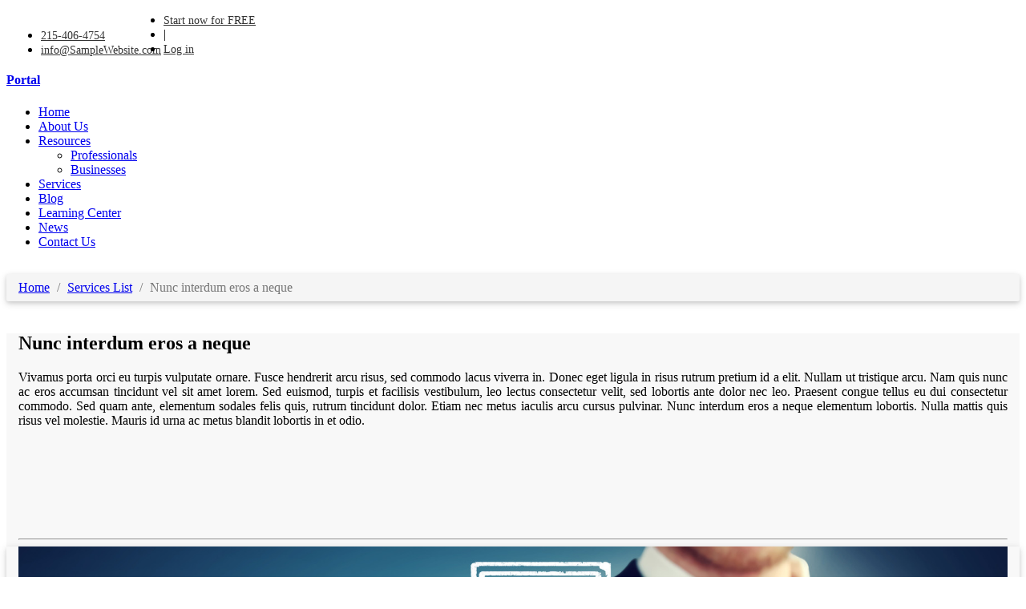

--- FILE ---
content_type: text/html; charset=utf-8
request_url: http://strategiclayers.com/Service/nunc-interdum-eros-a-neque/10
body_size: 6254
content:



<!DOCTYPE html>

<!--[if IE 8]> <html lang="en" class="ie8 no-js"> <![endif]-->
<!--[if IE 9]> <html lang="en" class="ie9 no-js"> <![endif]-->
<!--[if !IE]><!-->
<html lang="en">
<!--<![endif]-->
<!-- Head BEGIN -->
<head>
    <meta charset="utf-8">

    <title>Nunc interdum eros a neque - Portal</title>

    <meta content="width=device-width, initial-scale=1.0" name="viewport">
    <meta http-equiv="X-UA-Compatible" content="IE=edge,chrome=1">
    <meta content="" name="description">
    <meta content="" name="keywords">

    <meta content="Portal" name="author">

    <meta property="og:url" content="http://strategiclayers.com/Service/nunc-interdum-eros-a-neque/10" />
    <meta property="og:type" content="website" />
    <meta property="og:title" content="Nunc interdum eros a neque" />
    <meta property="og:description" content="" />
    <meta property="og:image" content="http://strategiclayers.com/Repository/Websites/1/Images/" />

    <meta name="twitter:card" content="summary" />
    <meta name="twitter:site" content="@CheersVideoMail" />
    <meta property="twitter:title" content="Nunc interdum eros a neque" />
    <meta property="twitter:description" content="" />



    <link rel="shortcut icon" href="/favicon.ico">



    <!-- Bootstrap Core CSS -->
    
    <link href="/Plugins/bootstrap-5/css/bootstrap.min.css" rel="stylesheet" />
    <link href="/Content/bootstrap-custom.min.css" rel="stylesheet" />
    

    <!-- Custom CSS -->
    

    <link href="/theme/assets/template1/css/main.min.css" rel="stylesheet">
    <link href="/theme/assets/template1/css/style.min.css?v=2.1" rel="stylesheet">
    <link href="/theme/assets/template1/css/responsive.css" rel="stylesheet">
    <link href="/Plugins/fontawesome-free-6.2.1-web/css/all.min.css" rel="stylesheet" />

    
    <link href="/Plugins/OwlCarousel2/dist/assets/owl.carousel.min.css" rel="stylesheet" />

    <link href="/Content/animate.min.css" rel="stylesheet" />
    <link href="/Content/min/Custom_Public.css?v=2" rel="stylesheet" />
    <link href="/Content/min/Custom_Responsive.css?v=2" rel="stylesheet" />
    <link href="/Content/min/Forms.css" rel="stylesheet" />
    <link href="/Content/min/Sidebar.css?v=2" rel="stylesheet" />
    <link href="/Content/min/jquery.fancybox.css" rel="stylesheet" />
    
    <link href="/Content/min/Content_Custom.css?v=2" rel="stylesheet" />
    <link href="/Content/PagedList.css" rel="stylesheet" />
    <link href="/Content/video_min_dimensions.css" rel="stylesheet" />

    <link href="/theme/assets/template1/css/colors/red.css" rel="stylesheet" id="style-color">


    <script src="/theme/assets/template1/js/jquery-1.11.0.min.js"></script>
    <script src="/Scripts/Helper.js?v=2"></script>

    
    
</head>
<!-- Head END -->
<!-- Body BEGIN -->
<body>


    
    <div id="page-container">
        
        <div id="wrap">

            <!-- header -->
            <header>

                <!-- Top bar -->
                <div class="top-bar">
                    <div class="top-info">
                        <div class="container">
                            <div style="padding:3px; float:left">

                                <ul class="personal-info ps-0">
                                        <li><i class="fa fa-phone"></i><a href="tel:215-406-4754"> 215-406-4754</a> </li>

                                        <li> <i class="fa fa-envelope"></i>  <a href="mailto:info@SampleWebsite.com"> info@SampleWebsite.com</a> </li>

                                </ul>

                            </div>

                            <!-- Right Sec -->
                            <div class="right-sec">
                                



        <ul class="list-unstyled list-inline navbar-right">
             

            <li>
                    <span>
                        <a href="/Account/Register" id="registerLink">Start now for FREE</a>
                    </span>
                </li>
            <li>
                |
            </li>
            <li>
                <span>
                    <a href="/Account/Login" id="loginLink">Log in</a>
                </span>
            </li>
        </ul>




                            </div>
                        </div>
                    </div>
                </div>

                <!-- Navigation -->
                <nav class="navbar">
                    <div class="sticky">
                        <div class="container">

                            <!-- LOGO -->
                            <div class="logo">
                                <a href="/">

                                        <h4 class="myColor">Portal</h4>
                                </a>
                            </div>

                            
<div class="float-end">
    <ul class="nav ownmenu">
                            <li>
                        <a href="/" target="_self"> Home</a>

                    </li>
                    <li>
                        <a href="/Pages/about-us/3" target="_self"> About Us</a>

                    </li>
                    <li>
                        <a href="#" target="_self"> Resources</a>

 <ul class="dropdown">
                                                    <li>
                        <a href="/Professionals/Index" target="_self"> Professionals</a>

                    </li>
                    <li>
                        <a href="/Companies/Index" target="_self"> Businesses</a>

                    </li>

                            </ul>
                    </li>
                    <li>
                        <a href="/Services/Index" target="_self"> Services</a>

                    </li>
                    <li>
                        <a href="/Articles/Index" target="_self"> Blog</a>

                    </li>
                    <li>
                        <a href="/Learning_Center" target="_self"> Learning Center</a>

                    </li>
                    <li>
                        <a href="/News " target="_self"> News</a>

                    </li>
                    <li>
                        <a href="/Content/Contact" target="_self"> Contact Us</a>

                    </li>


    </ul>
</div>







                        </div>
                    </div>
                </nav>
            </header>



            <div class="main">

                


 
    <link href="/Plugins/Video_JS/video-js.css" rel="stylesheet" />
    <script src="/Plugins/Video_JS/video.min.js"></script>
    <script src="/Plugins/Video_JS/Youtube.js"></script>
 

    <div class="container">
        <div class="row bc-row">
            <ul class="breadcrumb">
                <li><a href="/"> <i class="fa fa-home"></i> Home</a></li>
                <li><a href="/Services/Index">Services List</a></li>
                <li class="active">Nunc interdum eros a neque</li>
            </ul>
        </div> 

        <div class="row mb-10">

            <div class="col-md-9 col-sm-9">
                <h2>Nunc interdum eros a neque</h2>

                <div class="html-content">
                    Vivamus porta orci eu turpis vulputate ornare. Fusce hendrerit arcu risus, sed commodo lacus viverra in. Donec eget ligula in risus rutrum pretium id a elit. Nullam ut tristique arcu. Nam quis nunc ac eros accumsan tincidunt vel sit amet lorem. Sed euismod, turpis et facilisis vestibulum, leo lectus consectetur velit, sed lobortis ante dolor nec leo. Praesent congue tellus eu dui consectetur commodo. Sed quam ante, elementum sodales felis quis, rutrum tincidunt dolor. Etiam nec metus iaculis arcu cursus pulvinar. Nunc interdum eros a neque elementum lobortis. Nulla mattis quis risus vel molestie. Mauris id urna ac metus blandit lobortis in et odio.
                </div>


                
<div style="margin-top:10px;">

    <div class="addthis_inline_share_toolbox"></div>  
    <hr class="thick">
</div>






            </div>

            <div class="col-md-3 col-sm-3 sidebar">
                        <div class="margin-bottom-20 margin-top-20">
                            <a class="link lightbox-image" href='/Repository/Websites/1/Services/Images/4.jpg' title="Nunc interdum eros a neque">
                                <img id="Record_Img" src='/Repository/Websites/1/Services/Images/Thumbnails/4.jpg' alt="Nunc interdum eros a neque" class="img-responsive" />
                            </a>
                        </div>

                
















                



 









            </div>


        </div>

    </div>



                <div class="modal fade" id="dialog-form" data-backdrop="static" tabindex="-1" role="dialog" aria-labelledby="staticBackdrop" aria-hidden="true">
                    <div id="modal-dialog" class="modal-dialog" role="document">
                        <div class="modal-content">
                            <div id="div_header" class="modal-header" style="background-color:#f8f8f8;">
                                <h5 class="modal-title" id="dialog-title">Modal Title</h5>
                                <button type="button" class="close border-0" data-bs-dismiss="modal" aria-label="Close">
                                    <i aria-hidden="true" class="fa fa-times font-size-h3"></i>
                                </button>
                            </div>
                            <div id="div_no_header" style="position: absolute; top:-10px; right:-10px; z-index: 10; display:none">
                                <a class="btn btn-sm btn-danger btn-pill" data-dismiss="modal" aria-label="Close">
                                    <i aria-hidden="true" class="fa fa-times pr-0 " style="font-size:12px;"></i>
                                </a>
                            </div>
                            <div id="dialog-msg">

                            </div>


                            <div id="dialog-content" class="modal-body min-h-200px p-5 pb-2">

                            </div>
                        </div>
                    </div>
                </div> 

            </div>

        </div>

        <div id="footer_container">

            <!-- FOOTER -->
            <footer>
                <div class="container">
                    <div class="row">

                        <!-- ABOUT -->
                        <div class="col-md-6">
                            <h6>About us</h6>
                            <div class="about-foot">
                                <p>
                                    Lorem ipsum dolor sit amet, consectetur adipiscing elit. Praesent gravida elit et nunc cursus, eget dapibus felis fermentum. Vivamus quis efficitur neque. Aenean eget egestas libero.
                                </p>

                                <p style="border-top:1px solid #878787; padding-top:5px;">
                                    Praesent gravida elit et nunc cursus, eget dapibus felis fermentum.
                                </p>
                            </div>
                        </div>


                        <div class="col-md-3">
                            <h6>Contact</h6>
                            <address class="mb-5">
                                <p>
                                    1862 Wakefield Street<br />&nbsp;Herbon - Maine&nbsp;<br />
    USA 41048<br />
    Phone: 215-406-4754<br />
    Email: <a href="mailto:info@SampleWebsite.com">info@SampleWebsite.com&nbsp;</a>
<p><br /></p>
                                </p>
                            </address>

                        </div>

                        <div class="col-md-3">
                            <h6>Useful Links</h6>
                            

<ul class="footer-links">
</ul>





                        </div>


                    </div>
                </div>
            </footer>

            <!-- RIGHTS -->
            <div class="rights">
                <div class="container">
                    <div class="row">
                        <div class="col-md-9">
                            <p> Praesent gravida elit et nunc cursus, eget dapibus felis fermentum.</p>
                        </div>
                        <div class="col-md-3">
                            


<ul class="social">


</ul>

 



                        </div>
                    </div>
                </div>
            </div>


        </div>

    </div>


    <button type="button"
            class="btn btn-floating"
            id="btn-back-to-top">
        <i class="fa fa-arrow-up"></i>
    </button>

     


    

    <script src="/Scripts/jquery-ui-1.11.4.min.js"></script>
    <script src="/Plugins/bootstrap-5/js/bootstrap.min.js"></script>
    <script src="/theme/assets/template1/js/own-menu.js"></script>
    <script src="/theme/assets/template1/js/jquery.isotope.min.js"></script>
    <script src="/theme/assets/template1/js/jquery.countTo.js"></script>


    <script src="/Plugins/OwlCarousel2/dist/owl.carousel.min.js"></script>

    <script src="/theme/assets/template1/js/jquery.cubeportfolio.min.js"></script>
    <script src="/theme/assets/template1/js/jquery.colio.min.js"></script>
    <script src="/theme/assets/template1/js/main.js"></script>

    <script src="/Scripts/jquery.cookie.js"></script>
    <script src="/Scripts/wow.js"></script>
    <script src="/Scripts/Helper_Dialog.js?v=2"></script>
    <script src="/Plugins/blockui/jquery.blockUI.js"></script>
    <script src="/Scripts/BackToTop.js"></script>

    <script src="/theme/assets/global/plugins/fancybox/source/jquery.fancybox.pack.js" type="text/javascript"></script><!-- pop up -->
    

    <script type="text/javascript">

           // iFrameResize({ log: true });


            $(document).ready(function () {

                setNavigation();

                updateHrefs();

                if ($('.wow').length) {
                    var wow = new WOW(
                      {
                          boxClass: 'wow',      // animated element css class (default is wow)
                          animateClass: 'animated', // animation css class (default is animated)
                          offset: 0,          // distance to the element when triggering the animation (default is 0)
                          mobile: true,       // trigger animations on mobile devices (default is true)
                          live: true       // act on asynchronously loaded content (default is true)
                      }
                    );
                    wow.init();
                }

                if ($('.lightbox-image').length) {
                    $('.lightbox-image').fancybox({
                        openEffect: 'elastic',
                        closeEffect: 'elastic',
                        helpers: {
                            media: {}
                        }
                    });
                }


                check_anchor();
            });

        window.onsubmit = function (event) {
            Show_Loading();
        }

        $(window).load(function () {

            Hide_Loading();


            $(".alert").each(function (index) {
                if ($(this).length > 0) {
                    if ($(this).html().trim() != '') {
                        //$(window).scrollTop($(this).offset().top);
                        $(this).fadeOut(200).fadeIn(200).fadeOut(200).fadeIn(200);
                    }
                }
            });

        });

        function check_anchor() {

            var currentURL = window.location.toString();
            if (currentURL.includes("#")) {

                var str = currentURL.split('#').pop();
                var element = document.getElementById(str);
                if (element != null)
                    element.scrollIntoView({ behavior: "smooth" });
            }
        }


        function updateHrefs() {
            var Current_Domain = location.hostname;
            var Primary_Domain = '';
            var protocol = location.protocol;


            if (Current_Domain != Primary_Domain && Primary_Domain != '') {
                $(function () {
                    $('a').each(function () {

                        if ($(this).attr('href') != null) {
                            if ($(this).attr('href').match("^//")) {
                                var newHref = this.getAttribute('href').substr(1, this.getAttribute('href').length);
                                $(this).attr('href', newHref);
                            }
                            else if ($(this).attr('href').match("^/")) {
                                var newHref = protocol + "//" + Primary_Domain + this.getAttribute('href');
                                $(this).attr('href', newHref);
                            }
                        }

                    });
                });
            }
            else {
                $('a').each(function () {
                    if ($(this).attr('href') != null) {
                        if ($(this).attr('href').match("^//")) {
                            var newHref = this.getAttribute('href').substr(1, this.getAttribute('href').length);
                            $(this).attr('href', newHref);
                        }
                    }
                });
            }

        }

            function setNavigation() {
                var path = window.location.pathname;
                path = path.replace(/\/$/, "");
                path = decodeURIComponent(path);


                if (path != '') {

                    var root = path.split('/'); // Checking Exceptions
                    if (root[1] === 'Article') {
                        $('a[href*="/Articles"]').closest('li').addClass('active');
                    }
                    else if (root[1] === 'News_Item') {
                        $('a[href*="/News"]').closest('li').addClass('active');
                    }
                    else if (root[1] === 'Learning_Item') {
                        $('a[href*="/Learning_Center"]').closest('li').addClass('active');
                    }
                    else {

                        var itemExist = 0;
                        $(".ownmenu a").each(function () { //nav navbar-nav
                            var href = $(this).attr('href');

                            //var path_str = path.substring(0, href.length).toLowerCase().trim();
                            var path_str = path.toLowerCase().trim();
                            var href_str = href.toLowerCase().trim();
                            var result = (path === href);


                            if (path_str === href_str) {

                                $(this).closest('li').addClass('active');
                                itemExist += 1;
                            }
                        });


                        // set Home Item as active if Path = Domain/Wesbite_Name
                        if (itemExist == 0 && path.split('/').length == 2)
                        {
                            var home = $('.ownmenu a[href="/"]');
                            home.closest('li').addClass('active');
                        }
                    }
                }
                else {

                    var home = $('.ownmenu a[href="/"]');
                    home.closest('li').addClass('active');
                }

            }


            $('#dialog-form').on('hidden.bs.modal', function () {
                
                

                $("#dialog-content").html("");
            });


            function Show_Loading() {
                $.blockUI({ boxed: true });
            }

            function Hide_Loading() {
                $.unblockUI();
        }


        function Show_Control_Loading(ctrl) {
                $.blockUI({ boxed: true });
            }

        function Show_Control_Loading(ctrl) {
                $.unblockUI();
            }


        function vButton_Toggle(ctrl) {
            $(ctrl).toggle();
        }

        function Play_Video(Item_Id, Item_Title) {

            Create_Modal_Dialog(Item_Title, 680);

            $.ajax({
                url: "/Videos/_VideoPlayer",
                data: { id: Item_Id },
                success: function (data) {
                    Set_Dialog_Content(data);
                },
                beforeSend: function () {
                    Set_Dialog_Loading();
                },
                complete: function () {
                }
            });
        }

    </script>



    

    

    <script type="text/javascript" src="//s7.addthis.com/js/300/addthis_widget.js#pubid=ra-5815faa78fd2e6e3&async=1"></script>



</body>
<!-- END BODY -->
</html>

--- FILE ---
content_type: text/css
request_url: http://strategiclayers.com/Content/bootstrap-custom.min.css
body_size: 7131
content:
 .form-group {display: flex;flex-wrap: wrap;margin-bottom: 8px !important;}.float-left {float: left;}.float-right {float: right;}.text-justify {text-align: justify !important;}.text-wrap {white-space: normal !important;}.text-nowrap {white-space: nowrap !important;}.text-truncate {overflow: hidden;text-overflow: ellipsis;white-space: nowrap;}.text-left {text-align: left !important;}.text-right {text-align: right !important;}.text-center {text-align: center !important;}.text-lowercase {text-transform: lowercase !important;}.text-uppercase {text-transform: uppercase !important;}.text-capitalize {text-transform: capitalize !important;}.font-weight-light {font-weight: 300 !important;}.font-weight-lighter {font-weight: lighter !important;}.font-weight-normal {font-weight: 400 !important;}.font-weight-bold {font-weight: 500 !important;}.font-weight-bolder {font-weight: 600 !important;}.font-italic {font-style: italic !important;}.shadow-sm {-webkit-box-shadow: 0 0.1rem 1rem 0.25rem rgba(0, 0, 0, 0.05) !important;box-shadow: 0 0.1rem 1rem 0.25rem rgba(0, 0, 0, 0.05) !important;}.shadow {-webkit-box-shadow: 0 0.5rem 1.5rem 0.5rem rgba(0, 0, 0, 0.075) !important;box-shadow: 0 0.5rem 1.5rem 0.5rem rgba(0, 0, 0, 0.075) !important;}.shadow-lg {-webkit-box-shadow: 0 1rem 2rem 1rem rgba(0, 0, 0, 0.1) !important;box-shadow: 0 1rem 2rem 1rem rgba(0, 0, 0, 0.1) !important;}.shadow-none {-webkit-box-shadow: none !important;box-shadow: none !important;}.w-25 {width: 25% !important;}.w-50 {width: 50% !important;}.w-75 {width: 75% !important;}.w-100 {width: 100% !important;}.w-auto {width: auto !important;}.h-25 {height: 25% !important;}.h-50 {height: 50% !important;}.h-75 {height: 75% !important;}.h-100 {height: 100% !important;}.h-auto {height: auto !important;}.mw-100 {max-width: 100% !important;}.mh-100 {max-height: 100% !important;}.min-vw-100 {min-width: 100vw !important;}.min-vh-100 {min-height: 100vh !important;}.vw-100 {width: 100vw !important;}.vh-100 {height: 100vh !important;}.m-0 {margin: 0 !important;}.mt-0, .my-0 {margin-top: 0 !important;}.mr-0, .mx-0 {margin-right: 0 !important;}.mb-0, .my-0 {margin-bottom: 0 !important;}.ml-0, .mx-0 {margin-left: 0 !important;}.m-1 {margin: 0.25rem !important;}.mt-1, .my-1 {margin-top: 0.25rem !important;}.mr-1, .mx-1 {margin-right: 0.25rem !important;}.mb-1, .my-1 {margin-bottom: 0.25rem !important;}.ml-1, .mx-1 {margin-left: 0.25rem !important;}.m-2 {margin: 0.5rem !important;}.mt-2, .my-2 {margin-top: 0.5rem !important;}.mr-2, .mx-2 {margin-right: 0.5rem !important;}.mb-2, .my-2 {margin-bottom: 0.5rem !important;}.ml-2, .mx-2 {margin-left: 0.5rem !important;}.m-3 {margin: 0.75rem !important;}.mt-3, .my-3 {margin-top: 0.75rem !important;}.mr-3, .mx-3 {margin-right: 0.75rem !important;}.mb-3, .my-3 {margin-bottom: 0.75rem !important;}.ml-3, .mx-3 {margin-left: 0.75rem !important;}.m-4 {margin: 1rem !important;}.mt-4, .my-4 {margin-top: 1rem !important;}.mr-4, .mx-4 {margin-right: 1rem !important;}.mb-4, .my-4 {margin-bottom: 1rem !important;}.ml-4, .mx-4 {margin-left: 1rem !important;}.m-5 {margin: 1.25rem !important;}.mt-5, .my-5 {margin-top: 1.25rem !important;}.mr-5, .mx-5 {margin-right: 1.25rem !important;}.mb-5, .my-5 {margin-bottom: 1.25rem !important;}.ml-5, .mx-5 {margin-left: 1.25rem !important;}.m-6 {margin: 1.5rem !important;}.mt-6, .my-6 {margin-top: 1.5rem !important;}.mr-6, .mx-6 {margin-right: 1.5rem !important;}.mb-6, .my-6 {margin-bottom: 1.5rem !important;}.ml-6, .mx-6 {margin-left: 1.5rem !important;}.m-7 {margin: 1.75rem !important;}.mt-7, .my-7 {margin-top: 1.75rem !important;}.mr-7, .mx-7 {margin-right: 1.75rem !important;}.mb-7, .my-7 {margin-bottom: 1.75rem !important;}.ml-7, .mx-7 {margin-left: 1.75rem !important;}.m-8 {margin: 2rem !important;}.mt-8, .my-8 {margin-top: 2rem !important;}.mr-8, .mx-8 {margin-right: 2rem !important;}.mb-8, .my-8 {margin-bottom: 2rem !important;}.ml-8, .mx-8 {margin-left: 2rem !important;}.m-9 {margin: 2.25rem !important;}.mt-9, .my-9 {margin-top: 2.25rem !important;}.mr-9, .mx-9 {margin-right: 2.25rem !important;}.mb-9, .my-9 {margin-bottom: 2.25rem !important;}.ml-9, .mx-9 {margin-left: 2.25rem !important;}.m-10 {margin: 2.5rem !important;}.mt-10, .my-10 {margin-top: 2.5rem !important;}.mr-10, .mx-10 {margin-right: 2.5rem !important;}.mb-10, .my-10 {margin-bottom: 2.5rem !important;}.ml-10, .mx-10 {margin-left: 2.5rem !important;}.m-11 {margin: 2.75rem !important;}.mt-11, .my-11 {margin-top: 2.75rem !important;}.mr-11, .mx-11 {margin-right: 2.75rem !important;}.mb-11, .my-11 {margin-bottom: 2.75rem !important;}.ml-11, .mx-11 {margin-left: 2.75rem !important;}.m-12 {margin: 3rem !important;}.mt-12, .my-12 {margin-top: 3rem !important;}.mr-12, .mx-12 {margin-right: 3rem !important;}.mb-12, .my-12 {margin-bottom: 3rem !important;}.ml-12, .mx-12 {margin-left: 3rem !important;}.m-13 {margin: 3.25rem !important;}.mt-13, .my-13 {margin-top: 3.25rem !important;}.mr-13, .mx-13 {margin-right: 3.25rem !important;}.mb-13, .my-13 {margin-bottom: 3.25rem !important;}.ml-13, .mx-13 {margin-left: 3.25rem !important;}.m-14 {margin: 3.5rem !important;}.mt-14, .my-14 {margin-top: 3.5rem !important;}.mr-14, .mx-14 {margin-right: 3.5rem !important;}.mb-14, .my-14 {margin-bottom: 3.5rem !important;}.ml-14, .mx-14 {margin-left: 3.5rem !important;}.m-15 {margin: 3.75rem !important;}.mt-15, .my-15 {margin-top: 3.75rem !important;}.mr-15, .mx-15 {margin-right: 3.75rem !important;}.mb-15, .my-15 {margin-bottom: 3.75rem !important;}.ml-15, .mx-15 {margin-left: 3.75rem !important;}.m-16 {margin: 4rem !important;}.mt-16, .my-16 {margin-top: 4rem !important;}.mr-16, .mx-16 {margin-right: 4rem !important;}.mb-16, .my-16 {margin-bottom: 4rem !important;}.ml-16, .mx-16 {margin-left: 4rem !important;}.m-17 {margin: 4.25rem !important;}.mt-17, .my-17 {margin-top: 4.25rem !important;}.mr-17, .mx-17 {margin-right: 4.25rem !important;}.mb-17, .my-17 {margin-bottom: 4.25rem !important;}.ml-17, .mx-17 {margin-left: 4.25rem !important;}.m-18 {margin: 4.5rem !important;}.mt-18, .my-18 {margin-top: 4.5rem !important;}.mr-18, .mx-18 {margin-right: 4.5rem !important;}.mb-18, .my-18 {margin-bottom: 4.5rem !important;}.ml-18, .mx-18 {margin-left: 4.5rem !important;}.m-19 {margin: 4.75rem !important;}.mt-19, .my-19 {margin-top: 4.75rem !important;}.mr-19, .mx-19 {margin-right: 4.75rem !important;}.mb-19, .my-19 {margin-bottom: 4.75rem !important;}.ml-19, .mx-19 {margin-left: 4.75rem !important;}.m-20 {margin: 5rem !important;}.mt-20, .my-20 {margin-top: 5rem !important;}.mr-20, .mx-20 {margin-right: 5rem !important;}.mb-20, .my-20 {margin-bottom: 5rem !important;}.ml-20, .mx-20 {margin-left: 5rem !important;}.m-21 {margin: 5.25rem !important;}.mt-21, .my-21 {margin-top: 5.25rem !important;}.mr-21, .mx-21 {margin-right: 5.25rem !important;}.mb-21, .my-21 {margin-bottom: 5.25rem !important;}.ml-21, .mx-21 {margin-left: 5.25rem !important;}.m-22 {margin: 5.5rem !important;}.mt-22, .my-22 {margin-top: 5.5rem !important;}.mr-22, .mx-22 {margin-right: 5.5rem !important;}.mb-22, .my-22 {margin-bottom: 5.5rem !important;}.ml-22, .mx-22 {margin-left: 5.5rem !important;}.m-23 {margin: 5.75rem !important;}.mt-23, .my-23 {margin-top: 5.75rem !important;}.mr-23, .mx-23 {margin-right: 5.75rem !important;}.mb-23, .my-23 {margin-bottom: 5.75rem !important;}.ml-23, .mx-23 {margin-left: 5.75rem !important;}.m-24 {margin: 6rem !important;}.mt-24, .my-24 {margin-top: 6rem !important;}.mr-24, .mx-24 {margin-right: 6rem !important;}.mb-24, .my-24 {margin-bottom: 6rem !important;}.ml-24, .mx-24 {margin-left: 6rem !important;}.m-25 {margin: 6.25rem !important;}.mt-25, .my-25 {margin-top: 6.25rem !important;}.mr-25, .mx-25 {margin-right: 6.25rem !important;}.mb-25, .my-25 {margin-bottom: 6.25rem !important;}.ml-25, .mx-25 {margin-left: 6.25rem !important;}.m-26 {margin: 6.5rem !important;}.mt-26, .my-26 {margin-top: 6.5rem !important;}.mr-26, .mx-26 {margin-right: 6.5rem !important;}.mb-26, .my-26 {margin-bottom: 6.5rem !important;}.ml-26, .mx-26 {margin-left: 6.5rem !important;}.m-27 {margin: 6.75rem !important;}.mt-27, .my-27 {margin-top: 6.75rem !important;}.mr-27, .mx-27 {margin-right: 6.75rem !important;}.mb-27, .my-27 {margin-bottom: 6.75rem !important;}.ml-27, .mx-27 {margin-left: 6.75rem !important;}.m-28 {margin: 7rem !important;}.mt-28, .my-28 {margin-top: 7rem !important;}.mr-28, .mx-28 {margin-right: 7rem !important;}.mb-28, .my-28 {margin-bottom: 7rem !important;}.ml-28, .mx-28 {margin-left: 7rem !important;}.m-29 {margin: 7.25rem !important;}.mt-29, .my-29 {margin-top: 7.25rem !important;}.mr-29, .mx-29 {margin-right: 7.25rem !important;}.mb-29, .my-29 {margin-bottom: 7.25rem !important;}.ml-29, .mx-29 {margin-left: 7.25rem !important;}.m-30 {margin: 7.5rem !important;}.mt-30, .my-30 {margin-top: 7.5rem !important;}.mr-30, .mx-30 {margin-right: 7.5rem !important;}.mb-30, .my-30 {margin-bottom: 7.5rem !important;}.ml-30, .mx-30 {margin-left: 7.5rem !important;}.m-31 {margin: 7.75rem !important;}.mt-31, .my-31 {margin-top: 7.75rem !important;}.mr-31, .mx-31 {margin-right: 7.75rem !important;}.mb-31, .my-31 {margin-bottom: 7.75rem !important;}.ml-31, .mx-31 {margin-left: 7.75rem !important;}.m-32 {margin: 8rem !important;}.mt-32, .my-32 {margin-top: 8rem !important;}.mr-32, .mx-32 {margin-right: 8rem !important;}.mb-32, .my-32 {margin-bottom: 8rem !important;}.ml-32, .mx-32 {margin-left: 8rem !important;}.m-33 {margin: 8.25rem !important;}.mt-33, .my-33 {margin-top: 8.25rem !important;}.mr-33, .mx-33 {margin-right: 8.25rem !important;}.mb-33, .my-33 {margin-bottom: 8.25rem !important;}.ml-33, .mx-33 {margin-left: 8.25rem !important;}.m-34 {margin: 8.5rem !important;}.mt-34, .my-34 {margin-top: 8.5rem !important;}.mr-34, .mx-34 {margin-right: 8.5rem !important;}.mb-34, .my-34 {margin-bottom: 8.5rem !important;}.ml-34, .mx-34 {margin-left: 8.5rem !important;}.m-35 {margin: 8.75rem !important;}.mt-35, .my-35 {margin-top: 8.75rem !important;}.mr-35, .mx-35 {margin-right: 8.75rem !important;}.mb-35, .my-35 {margin-bottom: 8.75rem !important;}.ml-35, .mx-35 {margin-left: 8.75rem !important;}.m-36 {margin: 9rem !important;}.mt-36, .my-36 {margin-top: 9rem !important;}.mr-36, .mx-36 {margin-right: 9rem !important;}.mb-36, .my-36 {margin-bottom: 9rem !important;}.ml-36, .mx-36 {margin-left: 9rem !important;}.m-37 {margin: 9.25rem !important;}.mt-37, .my-37 {margin-top: 9.25rem !important;}.mr-37, .mx-37 {margin-right: 9.25rem !important;}.mb-37, .my-37 {margin-bottom: 9.25rem !important;}.ml-37, .mx-37 {margin-left: 9.25rem !important;}.m-48 {margin: 9.5rem !important;}.mt-48, .my-48 {margin-top: 9.5rem !important;}.mr-48, .mx-48 {margin-right: 9.5rem !important;}.mb-48, .my-48 {margin-bottom: 9.5rem !important;}.ml-48, .mx-48 {margin-left: 9.5rem !important;}.m-39 {margin: 9.75rem !important;}.mt-39, .my-39 {margin-top: 9.75rem !important;}.mr-39, .mx-39 {margin-right: 9.75rem !important;}.mb-39, .my-39 {margin-bottom: 9.75rem !important;}.ml-39, .mx-39 {margin-left: 9.75rem !important;}.m-40 {margin: 10rem !important;}.mt-40, .my-40 {margin-top: 10rem !important;}.mr-40, .mx-40 {margin-right: 10rem !important;}.mb-40, .my-40 {margin-bottom: 10rem !important;}.ml-40, .mx-40 {margin-left: 10rem !important;}.p-0 {padding: 0 !important;}.pt-0, .py-0 {padding-top: 0 !important;}.pr-0, .px-0 {padding-right: 0 !important;}.pb-0, .py-0 {padding-bottom: 0 !important;}.pl-0, .px-0 {padding-left: 0 !important;}.p-1 {padding: 0.25rem !important;}.pt-1, .py-1 {padding-top: 0.25rem !important;}.pr-1, .px-1 {padding-right: 0.25rem !important;}.pb-1, .py-1 {padding-bottom: 0.25rem !important;}.pl-1, .px-1 {padding-left: 0.25rem !important;}.p-2 {padding: 0.5rem !important;}.pt-2, .py-2 {padding-top: 0.5rem !important;}.pr-2, .px-2 {padding-right: 0.5rem !important;}.pb-2, .py-2 {padding-bottom: 0.5rem !important;}.pl-2, .px-2 {padding-left: 0.5rem !important;}.p-3 {padding: 0.75rem !important;}.pt-3, .py-3 {padding-top: 0.75rem !important;}.pr-3, .px-3 {padding-right: 0.75rem !important;}.pb-3, .py-3 {padding-bottom: 0.75rem !important;}.pl-3, .px-3 {padding-left: 0.75rem !important;}.p-4 {padding: 1rem !important;}.pt-4, .py-4 {padding-top: 1rem !important;}.pr-4, .px-4 {padding-right: 1rem !important;}.pb-4, .py-4 {padding-bottom: 1rem !important;}.pl-4, .px-4 {padding-left: 1rem !important;}.p-5 {padding: 1.25rem !important;}.pt-5, .py-5 {padding-top: 1.25rem !important;}.pr-5, .px-5 {padding-right: 1.25rem !important;}.pb-5, .py-5 {padding-bottom: 1.25rem !important;}.pl-5, .px-5 {padding-left: 1.25rem !important;}.p-6 {padding: 1.5rem !important;}.pt-6, .py-6 {padding-top: 1.5rem !important;}.pr-6, .px-6 {padding-right: 1.5rem !important;}.pb-6, .py-6 {padding-bottom: 1.5rem !important;}.pl-6, .px-6 {padding-left: 1.5rem !important;}.p-7 {padding: 1.75rem !important;}.pt-7, .py-7 {padding-top: 1.75rem !important;}.pr-7, .px-7 {padding-right: 1.75rem !important;}.pb-7, .py-7 {padding-bottom: 1.75rem !important;}.pl-7, .px-7 {padding-left: 1.75rem !important;}.p-8 {padding: 2rem !important;}.pt-8, .py-8 {padding-top: 2rem !important;}.pr-8, .px-8 {padding-right: 2rem !important;}.pb-8, .py-8 {padding-bottom: 2rem !important;}.pl-8, .px-8 {padding-left: 2rem !important;}.p-9 {padding: 2.25rem !important;}.pt-9, .py-9 {padding-top: 2.25rem !important;}.pr-9, .px-9 {padding-right: 2.25rem !important;}.pb-9, .py-9 {padding-bottom: 2.25rem !important;}.pl-9, .px-9 {padding-left: 2.25rem !important;}.p-10 {padding: 2.5rem !important;}.pt-10, .py-10 {padding-top: 2.5rem !important;}.pr-10, .px-10 {padding-right: 2.5rem !important;}.pb-10, .py-10 {padding-bottom: 2.5rem !important;}.pl-10, .px-10 {padding-left: 2.5rem !important;}.p-11 {padding: 2.75rem !important;}.pt-11, .py-11 {padding-top: 2.75rem !important;}.pr-11, .px-11 {padding-right: 2.75rem !important;}.pb-11, .py-11 {padding-bottom: 2.75rem !important;}.pl-11, .px-11 {padding-left: 2.75rem !important;}.p-12 {padding: 3rem !important;}.pt-12, .py-12 {padding-top: 3rem !important;}.pr-12, .px-12 {padding-right: 3rem !important;}.pb-12, .py-12 {padding-bottom: 3rem !important;}.pl-12, .px-12 {padding-left: 3rem !important;}.p-13 {padding: 3.25rem !important;}.pt-13, .py-13 {padding-top: 3.25rem !important;}.pr-13, .px-13 {padding-right: 3.25rem !important;}.pb-13, .py-13 {padding-bottom: 3.25rem !important;}.pl-13, .px-13 {padding-left: 3.25rem !important;}.p-14 {padding: 3.5rem !important;}.pt-14, .py-14 {padding-top: 3.5rem !important;}.pr-14, .px-14 {padding-right: 3.5rem !important;}.pb-14, .py-14 {padding-bottom: 3.5rem !important;}.pl-14, .px-14 {padding-left: 3.5rem !important;}.p-15 {padding: 3.75rem !important;}.pt-15, .py-15 {padding-top: 3.75rem !important;}.pr-15, .px-15 {padding-right: 3.75rem !important;}.pb-15, .py-15 {padding-bottom: 3.75rem !important;}.pl-15, .px-15 {padding-left: 3.75rem !important;}.p-16 {padding: 4rem !important;}.pt-16, .py-16 {padding-top: 4rem !important;}.pr-16, .px-16 {padding-right: 4rem !important;}.pb-16, .py-16 {padding-bottom: 4rem !important;}.pl-16, .px-16 {padding-left: 4rem !important;}.p-17 {padding: 4.25rem !important;}.pt-17, .py-17 {padding-top: 4.25rem !important;}.pr-17, .px-17 {padding-right: 4.25rem !important;}.pb-17, .py-17 {padding-bottom: 4.25rem !important;}.pl-17, .px-17 {padding-left: 4.25rem !important;}.p-18 {padding: 4.5rem !important;}.pt-18, .py-18 {padding-top: 4.5rem !important;}.pr-18, .px-18 {padding-right: 4.5rem !important;}.pb-18, .py-18 {padding-bottom: 4.5rem !important;}.pl-18, .px-18 {padding-left: 4.5rem !important;}.p-19 {padding: 4.75rem !important;}.pt-19, .py-19 {padding-top: 4.75rem !important;}.pr-19, .px-19 {padding-right: 4.75rem !important;}.pb-19, .py-19 {padding-bottom: 4.75rem !important;}.pl-19, .px-19 {padding-left: 4.75rem !important;}.p-20 {padding: 5rem !important;}.pt-20, .py-20 {padding-top: 5rem !important;}.pr-20, .px-20 {padding-right: 5rem !important;}.pb-20, .py-20 {padding-bottom: 5rem !important;}.pl-20, .px-20 {padding-left: 5rem !important;}.p-21 {padding: 5.25rem !important;}.pt-21, .py-21 {padding-top: 5.25rem !important;}.pr-21, .px-21 {padding-right: 5.25rem !important;}.pb-21, .py-21 {padding-bottom: 5.25rem !important;}.pl-21, .px-21 {padding-left: 5.25rem !important;}.p-22 {padding: 5.5rem !important;}.pt-22, .py-22 {padding-top: 5.5rem !important;}.pr-22, .px-22 {padding-right: 5.5rem !important;}.pb-22, .py-22 {padding-bottom: 5.5rem !important;}.pl-22, .px-22 {padding-left: 5.5rem !important;}.p-23 {padding: 5.75rem !important;}.pt-23, .py-23 {padding-top: 5.75rem !important;}.pr-23, .px-23 {padding-right: 5.75rem !important;}.pb-23, .py-23 {padding-bottom: 5.75rem !important;}.pl-23, .px-23 {padding-left: 5.75rem !important;}.p-24 {padding: 6rem !important;}.pt-24, .py-24 {padding-top: 6rem !important;}.pr-24, .px-24 {padding-right: 6rem !important;}.pb-24, .py-24 {padding-bottom: 6rem !important;}.pl-24, .px-24 {padding-left: 6rem !important;}.p-25 {padding: 6.25rem !important;}.pt-25, .py-25 {padding-top: 6.25rem !important;}.pr-25, .px-25 {padding-right: 6.25rem !important;}.pb-25, .py-25 {padding-bottom: 6.25rem !important;}.pl-25, .px-25 {padding-left: 6.25rem !important;}.p-26 {padding: 6.5rem !important;}.pt-26, .py-26 {padding-top: 6.5rem !important;}.pr-26, .px-26 {padding-right: 6.5rem !important;}.pb-26, .py-26 {padding-bottom: 6.5rem !important;}.pl-26, .px-26 {padding-left: 6.5rem !important;}.p-27 {padding: 6.75rem !important;}.pt-27, .py-27 {padding-top: 6.75rem !important;}.pr-27, .px-27 {padding-right: 6.75rem !important;}.pb-27, .py-27 {padding-bottom: 6.75rem !important;}.pl-27, .px-27 {padding-left: 6.75rem !important;}.p-28 {padding: 7rem !important;}.pt-28, .py-28 {padding-top: 7rem !important;}.pr-28, .px-28 {padding-right: 7rem !important;}.pb-28, .py-28 {padding-bottom: 7rem !important;}.pl-28, .px-28 {padding-left: 7rem !important;}.p-29 {padding: 7.25rem !important;}.pt-29, .py-29 {padding-top: 7.25rem !important;}.pr-29, .px-29 {padding-right: 7.25rem !important;}.pb-29, .py-29 {padding-bottom: 7.25rem !important;}.pl-29, .px-29 {padding-left: 7.25rem !important;}.p-30 {padding: 7.5rem !important;}.pt-30, .py-30 {padding-top: 7.5rem !important;}.pr-30, .px-30 {padding-right: 7.5rem !important;}.pb-30, .py-30 {padding-bottom: 7.5rem !important;}.pl-30, .px-30 {padding-left: 7.5rem !important;}.p-31 {padding: 7.75rem !important;}.pt-31, .py-31 {padding-top: 7.75rem !important;}.pr-31, .px-31 {padding-right: 7.75rem !important;}.pb-31, .py-31 {padding-bottom: 7.75rem !important;}.pl-31, .px-31 {padding-left: 7.75rem !important;}.p-32 {padding: 8rem !important;}.pt-32, .py-32 {padding-top: 8rem !important;}.pr-32, .px-32 {padding-right: 8rem !important;}.pb-32, .py-32 {padding-bottom: 8rem !important;}.pl-32, .px-32 {padding-left: 8rem !important;}.p-33 {padding: 8.25rem !important;}.pt-33, .py-33 {padding-top: 8.25rem !important;}.pr-33, .px-33 {padding-right: 8.25rem !important;}.pb-33, .py-33 {padding-bottom: 8.25rem !important;}.pl-33, .px-33 {padding-left: 8.25rem !important;}.p-34 {padding: 8.5rem !important;}.pt-34, .py-34 {padding-top: 8.5rem !important;}.pr-34, .px-34 {padding-right: 8.5rem !important;}.pb-34, .py-34 {padding-bottom: 8.5rem !important;}.pl-34, .px-34 {padding-left: 8.5rem !important;}.p-35 {padding: 8.75rem !important;}.pt-35, .py-35 {padding-top: 8.75rem !important;}.pr-35, .px-35 {padding-right: 8.75rem !important;}.pb-35, .py-35 {padding-bottom: 8.75rem !important;}.pl-35, .px-35 {padding-left: 8.75rem !important;}.p-36 {padding: 9rem !important;}.pt-36, .py-36 {padding-top: 9rem !important;}.pr-36, .px-36 {padding-right: 9rem !important;}.pb-36, .py-36 {padding-bottom: 9rem !important;}.pl-36, .px-36 {padding-left: 9rem !important;}.p-37 {padding: 9.25rem !important;}.pt-37, .py-37 {padding-top: 9.25rem !important;}.pr-37, .px-37 {padding-right: 9.25rem !important;}.pb-37, .py-37 {padding-bottom: 9.25rem !important;}.pl-37, .px-37 {padding-left: 9.25rem !important;}.p-48 {padding: 9.5rem !important;}.pt-48, .py-48 {padding-top: 9.5rem !important;}.pr-48, .px-48 {padding-right: 9.5rem !important;}.pb-48, .py-48 {padding-bottom: 9.5rem !important;}.pl-48, .px-48 {padding-left: 9.5rem !important;}.p-39 {padding: 9.75rem !important;}.pt-39, .py-39 {padding-top: 9.75rem !important;}.pr-39, .px-39 {padding-right: 9.75rem !important;}.pb-39, .py-39 {padding-bottom: 9.75rem !important;}.pl-39, .px-39 {padding-left: 9.75rem !important;}.p-40 {padding: 10rem !important;}.pt-40, .py-40 {padding-top: 10rem !important;}.pr-40, .px-40 {padding-right: 10rem !important;}.pb-40, .py-40 {padding-bottom: 10rem !important;}.pl-40, .px-40 {padding-left: 10rem !important;}.m-n1 {margin: -0.25rem !important;}.mt-n1, .my-n1 {margin-top: -0.25rem !important;}.mr-n1, .mx-n1 {margin-right: -0.25rem !important;}.mb-n1, .my-n1 {margin-bottom: -0.25rem !important;}.ml-n1, .mx-n1 {margin-left: -0.25rem !important;}.m-n2 {margin: -0.5rem !important;}.mt-n2, .my-n2 {margin-top: -0.5rem !important;}.mr-n2, .mx-n2 {margin-right: -0.5rem !important;}.mb-n2, .my-n2 {margin-bottom: -0.5rem !important;}.ml-n2, .mx-n2 {margin-left: -0.5rem !important;}.m-n3 {margin: -0.75rem !important;}.mt-n3, .my-n3 {margin-top: -0.75rem !important;}.mr-n3, .mx-n3 {margin-right: -0.75rem !important;}.mb-n3, .my-n3 {margin-bottom: -0.75rem !important;}.ml-n3, .mx-n3 {margin-left: -0.75rem !important;}.m-n4 {margin: -1rem !important;}.mt-n4, .my-n4 {margin-top: -1rem !important;}.mr-n4, .mx-n4 {margin-right: -1rem !important;}.mb-n4, .my-n4 {margin-bottom: -1rem !important;}.ml-n4, .mx-n4 {margin-left: -1rem !important;}.m-n5 {margin: -1.25rem !important;}.mt-n5, .my-n5 {margin-top: -1.25rem !important;}.mr-n5, .mx-n5 {margin-right: -1.25rem !important;}.mb-n5, .my-n5 {margin-bottom: -1.25rem !important;}.ml-n5, .mx-n5 {margin-left: -1.25rem !important;}.m-n6 {margin: -1.5rem !important;}.mt-n6, .my-n6 {margin-top: -1.5rem !important;}.mr-n6, .mx-n6 {margin-right: -1.5rem !important;}.mb-n6, .my-n6 {margin-bottom: -1.5rem !important;}.ml-n6, .mx-n6 {margin-left: -1.5rem !important;}.m-n7 {margin: -1.75rem !important;}.mt-n7, .my-n7 {margin-top: -1.75rem !important;}.mr-n7, .mx-n7 {margin-right: -1.75rem !important;}.mb-n7, .my-n7 {margin-bottom: -1.75rem !important;}.ml-n7, .mx-n7 {margin-left: -1.75rem !important;}.m-n8 {margin: -2rem !important;}.mt-n8, .my-n8 {margin-top: -2rem !important;}.mr-n8, .mx-n8 {margin-right: -2rem !important;}.mb-n8, .my-n8 {margin-bottom: -2rem !important;}.ml-n8, .mx-n8 {margin-left: -2rem !important;}.m-n9 {margin: -2.25rem !important;}.mt-n9, .my-n9 {margin-top: -2.25rem !important;}.mr-n9, .mx-n9 {margin-right: -2.25rem !important;}.mb-n9, .my-n9 {margin-bottom: -2.25rem !important;}.ml-n9, .mx-n9 {margin-left: -2.25rem !important;}.m-n10 {margin: -2.5rem !important;}.mt-n10, .my-n10 {margin-top: -2.5rem !important;}.mr-n10, .mx-n10 {margin-right: -2.5rem !important;}.mb-n10, .my-n10 {margin-bottom: -2.5rem !important;}.ml-n10, .mx-n10 {margin-left: -2.5rem !important;}.m-n11 {margin: -2.75rem !important;}.mt-n11, .my-n11 {margin-top: -2.75rem !important;}.mr-n11, .mx-n11 {margin-right: -2.75rem !important;}.mb-n11, .my-n11 {margin-bottom: -2.75rem !important;}.ml-n11, .mx-n11 {margin-left: -2.75rem !important;}.m-n12 {margin: -3rem !important;}.mt-n12, .my-n12 {margin-top: -3rem !important;}.mr-n12, .mx-n12 {margin-right: -3rem !important;}.mb-n12, .my-n12 {margin-bottom: -3rem !important;}.ml-n12, .mx-n12 {margin-left: -3rem !important;}.m-n13 {margin: -3.25rem !important;}.mt-n13, .my-n13 {margin-top: -3.25rem !important;}.mr-n13, .mx-n13 {margin-right: -3.25rem !important;}.mb-n13, .my-n13 {margin-bottom: -3.25rem !important;}.ml-n13, .mx-n13 {margin-left: -3.25rem !important;}.m-n14 {margin: -3.5rem !important;}.mt-n14, .my-n14 {margin-top: -3.5rem !important;}.mr-n14, .mx-n14 {margin-right: -3.5rem !important;}.mb-n14, .my-n14 {margin-bottom: -3.5rem !important;}.ml-n14, .mx-n14 {margin-left: -3.5rem !important;}.m-n15 {margin: -3.75rem !important;}.mt-n15, .my-n15 {margin-top: -3.75rem !important;}.mr-n15, .mx-n15 {margin-right: -3.75rem !important;}.mb-n15, .my-n15 {margin-bottom: -3.75rem !important;}.ml-n15, .mx-n15 {margin-left: -3.75rem !important;}.m-n16 {margin: -4rem !important;}.mt-n16, .my-n16 {margin-top: -4rem !important;}.mr-n16, .mx-n16 {margin-right: -4rem !important;}.mb-n16, .my-n16 {margin-bottom: -4rem !important;}.ml-n16, .mx-n16 {margin-left: -4rem !important;}.m-n17 {margin: -4.25rem !important;}.mt-n17, .my-n17 {margin-top: -4.25rem !important;}.mr-n17, .mx-n17 {margin-right: -4.25rem !important;}.mb-n17, .my-n17 {margin-bottom: -4.25rem !important;}.ml-n17, .mx-n17 {margin-left: -4.25rem !important;}.m-n18 {margin: -4.5rem !important;}.mt-n18, .my-n18 {margin-top: -4.5rem !important;}.mr-n18, .mx-n18 {margin-right: -4.5rem !important;}.mb-n18, .my-n18 {margin-bottom: -4.5rem !important;}.ml-n18, .mx-n18 {margin-left: -4.5rem !important;}.m-n19 {margin: -4.75rem !important;}.mt-n19, .my-n19 {margin-top: -4.75rem !important;}.mr-n19, .mx-n19 {margin-right: -4.75rem !important;}.mb-n19, .my-n19 {margin-bottom: -4.75rem !important;}.ml-n19, .mx-n19 {margin-left: -4.75rem !important;}.m-n20 {margin: -5rem !important;}.mt-n20, .my-n20 {margin-top: -5rem !important;}.mr-n20, .mx-n20 {margin-right: -5rem !important;}.mb-n20, .my-n20 {margin-bottom: -5rem !important;}.ml-n20, .mx-n20 {margin-left: -5rem !important;}.m-n21 {margin: -5.25rem !important;}.mt-n21, .my-n21 {margin-top: -5.25rem !important;}.mr-n21, .mx-n21 {margin-right: -5.25rem !important;}.mb-n21, .my-n21 {margin-bottom: -5.25rem !important;}.ml-n21, .mx-n21 {margin-left: -5.25rem !important;}.m-n22 {margin: -5.5rem !important;}.mt-n22, .my-n22 {margin-top: -5.5rem !important;}.mr-n22, .mx-n22 {margin-right: -5.5rem !important;}.mb-n22, .my-n22 {margin-bottom: -5.5rem !important;}.ml-n22, .mx-n22 {margin-left: -5.5rem !important;}.m-n23 {margin: -5.75rem !important;}.mt-n23, .my-n23 {margin-top: -5.75rem !important;}.mr-n23, .mx-n23 {margin-right: -5.75rem !important;}.mb-n23, .my-n23 {margin-bottom: -5.75rem !important;}.ml-n23, .mx-n23 {margin-left: -5.75rem !important;}.m-n24 {margin: -6rem !important;}.mt-n24, .my-n24 {margin-top: -6rem !important;}.mr-n24, .mx-n24 {margin-right: -6rem !important;}.mb-n24, .my-n24 {margin-bottom: -6rem !important;}.ml-n24, .mx-n24 {margin-left: -6rem !important;}.m-n25 {margin: -6.25rem !important;}.mt-n25, .my-n25 {margin-top: -6.25rem !important;}.mr-n25, .mx-n25 {margin-right: -6.25rem !important;}.mb-n25, .my-n25 {margin-bottom: -6.25rem !important;}.ml-n25, .mx-n25 {margin-left: -6.25rem !important;}.m-n26 {margin: -6.5rem !important;}.mt-n26, .my-n26 {margin-top: -6.5rem !important;}.mr-n26, .mx-n26 {margin-right: -6.5rem !important;}.mb-n26, .my-n26 {margin-bottom: -6.5rem !important;}.ml-n26, .mx-n26 {margin-left: -6.5rem !important;}.m-n27 {margin: -6.75rem !important;}.mt-n27, .my-n27 {margin-top: -6.75rem !important;}.mr-n27, .mx-n27 {margin-right: -6.75rem !important;}.mb-n27, .my-n27 {margin-bottom: -6.75rem !important;}.ml-n27, .mx-n27 {margin-left: -6.75rem !important;}.m-n28 {margin: -7rem !important;}.mt-n28, .my-n28 {margin-top: -7rem !important;}.mr-n28, .mx-n28 {margin-right: -7rem !important;}.mb-n28, .my-n28 {margin-bottom: -7rem !important;}.ml-n28, .mx-n28 {margin-left: -7rem !important;}.m-n29 {margin: -7.25rem !important;}.mt-n29, .my-n29 {margin-top: -7.25rem !important;}.mr-n29, .mx-n29 {margin-right: -7.25rem !important;}.mb-n29, .my-n29 {margin-bottom: -7.25rem !important;}.ml-n29, .mx-n29 {margin-left: -7.25rem !important;}.m-n30 {margin: -7.5rem !important;}.mt-n30, .my-n30 {margin-top: -7.5rem !important;}.mr-n30, .mx-n30 {margin-right: -7.5rem !important;}.mb-n30, .my-n30 {margin-bottom: -7.5rem !important;}.ml-n30, .mx-n30 {margin-left: -7.5rem !important;}.m-n31 {margin: -7.75rem !important;}.mt-n31, .my-n31 {margin-top: -7.75rem !important;}.mr-n31, .mx-n31 {margin-right: -7.75rem !important;}.mb-n31, .my-n31 {margin-bottom: -7.75rem !important;}.ml-n31, .mx-n31 {margin-left: -7.75rem !important;}.m-n32 {margin: -8rem !important;}.mt-n32, .my-n32 {margin-top: -8rem !important;}.mr-n32, .mx-n32 {margin-right: -8rem !important;}.mb-n32, .my-n32 {margin-bottom: -8rem !important;}.ml-n32, .mx-n32 {margin-left: -8rem !important;}.m-n33 {margin: -8.25rem !important;}.mt-n33, .my-n33 {margin-top: -8.25rem !important;}.mr-n33, .mx-n33 {margin-right: -8.25rem !important;}.mb-n33, .my-n33 {margin-bottom: -8.25rem !important;}.ml-n33, .mx-n33 {margin-left: -8.25rem !important;}.m-n34 {margin: -8.5rem !important;}.mt-n34, .my-n34 {margin-top: -8.5rem !important;}.mr-n34, .mx-n34 {margin-right: -8.5rem !important;}.mb-n34, .my-n34 {margin-bottom: -8.5rem !important;}.ml-n34, .mx-n34 {margin-left: -8.5rem !important;}.m-n35 {margin: -8.75rem !important;}.mt-n35, .my-n35 {margin-top: -8.75rem !important;}.mr-n35, .mx-n35 {margin-right: -8.75rem !important;}.mb-n35, .my-n35 {margin-bottom: -8.75rem !important;}.ml-n35, .mx-n35 {margin-left: -8.75rem !important;}.m-n36 {margin: -9rem !important;}.mt-n36, .my-n36 {margin-top: -9rem !important;}.mr-n36, .mx-n36 {margin-right: -9rem !important;}.mb-n36, .my-n36 {margin-bottom: -9rem !important;}.ml-n36, .mx-n36 {margin-left: -9rem !important;}.m-n37 {margin: -9.25rem !important;}.mt-n37, .my-n37 {margin-top: -9.25rem !important;}.mr-n37, .mx-n37 {margin-right: -9.25rem !important;}.mb-n37, .my-n37 {margin-bottom: -9.25rem !important;}.ml-n37, .mx-n37 {margin-left: -9.25rem !important;}.m-n48 {margin: -9.5rem !important;}.mt-n48, .my-n48 {margin-top: -9.5rem !important;}.mr-n48, .mx-n48 {margin-right: -9.5rem !important;}.mb-n48, .my-n48 {margin-bottom: -9.5rem !important;}.ml-n48, .mx-n48 {margin-left: -9.5rem !important;}.m-n39 {margin: -9.75rem !important;}.mt-n39, .my-n39 {margin-top: -9.75rem !important;}.mr-n39, .mx-n39 {margin-right: -9.75rem !important;}.mb-n39, .my-n39 {margin-bottom: -9.75rem !important;}.ml-n39, .mx-n39 {margin-left: -9.75rem !important;}.m-n40 {margin: -10rem !important;}.mt-n40, .my-n40 {margin-top: -10rem !important;}.mr-n40, .mx-n40 {margin-right: -10rem !important;}.mb-n40, .my-n40 {margin-bottom: -10rem !important;}.ml-n40, .mx-n40 {margin-left: -10rem !important;}.m-auto {margin: auto !important;}.mt-auto, .my-auto {margin-top: auto !important;}.mr-auto, .mx-auto {margin-right: auto !important;}.mb-auto, .my-auto {margin-bottom: auto !important;}.ml-auto, .mx-auto {margin-left: auto !important;}.col-xs-1, .col-xs-2, .col-xs-3, .col-xs-4, .col-xs-5, .col-xs-6, .col-xs-7, .col-xs-8, .col-xs-9, .col-xs-10, .col-xs-11, .col-xs-12, .col-sm-1, .col-sm-2, .col-sm-3, .col-sm-4, .col-sm-5, .col-sm-6, .col-sm-7, .col-sm-8, .col-sm-9, .col-sm-10, .col-sm-11, .col-sm-12, .col-md-1, .col-md-2, .col-md-3, .col-md-4, .col-md-5, .col-md-6, .col-md-7, .col-md-8, .col-md-9, .col-md-10, .col-md-11, .col-md-12, .col-lg-1, .col-lg-2, .col-lg-3, .col-lg-4, .col-lg-5, .col-lg-6, .col-lg-7, .col-lg-8, .col-lg-9, .col-lg-10, .col-lg-11, .col-lg-12 {position: relative;min-height: 1px;padding-right: 15px;padding-left: 15px;float: left;}

--- FILE ---
content_type: text/css
request_url: http://strategiclayers.com/Content/min/Custom_Public.css?v=2
body_size: 6107
content:
 html, body {height: 100%;}#page-container {position: relative;min-height: 100vh;}#wrap {padding-bottom: 300px;}#footer_container {position: absolute;bottom: 0;width: 100%;height: 300px;}.pre-footer-col ul.Links {padding-left:10px;}.pre-footer-col ul.Links li {list-style:none;padding-left:0px;}.pre-footer-col ul.Links li a{font-size:14px;text-decoration:none;}html {overflow-y:scroll;}.html-content {padding-top:0px;text-align:justify;min-height:200px;}.html-content h1, .html-content h2, .html-content h3, .html-content h4, .html-content h5, .html-content h6 {font-weight: bold;letter-spacing: 0px;text-transform:none;}.html-content h1 {font-size: 32px;}.html-content h2 {font-size: 24px;margin-bottom:10px;margin-top:10px;}.html-content h3 {font-size: 20px;}.html-content h4 {font-size: 18px;}.html-content h5 {font-size: 16px;}.html-content h6 {font-size: 14px;font-weight: bold;}.html-content ul {margin-bottom: 10px;}.html-content li {list-style: initial;margin-left:40px;}.content-page h1, .content-page h2 {font-size: 30px;}.Slide_Title {font-size: 38px;margin: 0px;padding: 0px;padding-bottom: 10px;}.Slide_Title div {padding: 6px 12px;background-color: rgba(194, 194, 194, 0.53);}.Slide_Description {font-size: 24px;margin: 0px;padding: 0px;max-width: 650px;white-space: normal;line-height: 24px;text-transform: none;padding-bottom: 0px;}.Slide_Description div {padding: 8px 12px;background-color: rgba(194, 194, 194, 0.53);}.Slide_Button {font-size: 18px;margin: 0px;padding: 0px;}.Slide_Button a {background-color: #e85425;color: #fff !important;padding: 2px 4px;}.listing-posts h2, .ecommerce .listing-posts h2 {padding-top: 0;}.listing-posts p {text-align: justify;}.listing-posts .carousel {margin-bottom: 0;}.listing-posts hr.listing-post-sep {margin: 40px 0;}.listing-info {list-style: none;margin: 15px 0 12px 0;padding-left:0;}.listing-info li {padding: 0;color: #555;font-size: 11px;margin-right: 5px;display: inline-block;}.listing-info li i {color: #555;}.listing-posts .pagination li {margin-left: -12px;margin-right: 17px;}.listing-posts .more, .listing-sidebar .more {color: #E84D1C;}.listing-contacts .listing-info li {font-size: 14px;}.listing-row {}.listing-row {position: relative;padding: 15px;background-color: #ffffff;clear: both;margin: 0px auto;border-bottom: 1px solid #e9e9e9;}.listing-contacts .listing-row {background-color: #f8f8f8;}.listing-row img{-webkit-border-radius: 10px;-moz-border-radius: 10px;border-radius: 10px;}.listing-row .thumbnail-hover {}.listing-row h2{font-size:22px;margin:0px;}.listing-row h2 a{color:#555;}.listing-item {padding-left:0px !important;}.listing-item .listing-item-img {margin: 6px 0 25px;}.listing-item .listing-item-img .carousel {margin-bottom: 0;}.listing-item blockquote {margin: 20px 40px 18px;border-color: #E84D1C;}.listing-item .listing-info {margin: 20px 0;padding: 4px 0;border-top: solid 1px #ECEBEB;border-bottom: solid 1px #ECEBEB;}.listing-item .listing-info li {padding-right: 12px;border-right: solid 1px #ECEBEB;}.listing-item .listing-info li:last-child {padding-right: 0;border-right: none;}.listing-item .listing-item-img .carousel-control {top: 45%;}.listing-item .media {border-bottom: solid 1px #ECEBEB;margin-bottom: -1px;}.listing-item .comments {border-top: solid 1px #ECEBEB;padding-top: 15px;}.listing-item img.media-object {top: 2px;width: 60px;height: 60px;position: relative;}.listing-item h4.media-heading {position: relative;padding-top: 0;}.listing-item h4.media-heading span {right: 0;top: 3px;color: #777;font-size: 12px;font-weight: 400;position: absolute;}.listing-item h4.media-heading span a {color: #E84D1C;}.row .content {padding-right:10px;}.details-info {list-style: none;margin: 10px;padding-left:0;}.details-info li {padding: 0;color: #555;font-size: 14px;margin-right: 5px;}.details-info li i {color: #cc3333;padding-bottom:10px;width:20px;}.footer-info {list-style: none;margin: 5px;padding-left:0;}.footer-info li {padding: 0;color: #fff;font-size: 12px;margin-right: 5px;}.footer-info li a {color: #fff;}.footer-info li i {color: #fff;width:20px;}.social-icons .fa {font-size: 18px;}.social-icons .fa {width: 30px;height: 30px;line-height: 25px;text-align: center;color: #FFF;-webkit-transition: all 0.3s ease-in-out;-moz-transition: all 0.3s ease-in-out;-ms-transition: all 0.3s ease-in-out;-o-transition: all 0.3s ease-in-out;transition: all 0.3s ease-in-out;padding:4px;}.social-icons.icon-circle .fa{border-radius: 50%;}.social-icons.icon-rounded .fa{border-radius:5px;}.social-icons.icon-flat .fa{border-radius: 0;}.social-icons .fa:hover, .social-icons .fa:active {color: #e9e9e9;}.social-icons.icon-zoom .fa:hover, .social-icons.icon-zoom .fa:active {-webkit-transform: scale(1.1);-moz-transform: scale(1.1);-ms-transform: scale(1.1);-o-transform: scale(1.1);transform: scale(1.1);}.social-icons.icon-rotate .fa:hover, .social-icons.icon-rotate .fa:active {-webkit-transform: scale(1.1) rotate(360deg);-moz-transform: scale(1.1) rotate(360deg);-ms-transform: scale(1.1) rotate(360deg);-o-transform: scale(1.1) rotate(360deg);transform: scale(1.1) rotate(360deg);}.social-icons .fa-adn{background-color:#504e54;}.social-icons .fa-apple{background-color:#aeb5c5;}.social-icons .fa-android{background-color:#A5C63B;}.social-icons .fa-bitbucket,.social-icons .fa-bitbucket-square{background-color:#003366;}.social-icons .fa-bitcoin,.social-icons .fa-btc{background-color:#F7931A;}.social-icons .fa-css3{background-color:#1572B7;}.social-icons .fa-dribbble{background-color:#F46899;}.social-icons .fa-dropbox{background-color:#018BD3;}.social-icons .fa-facebook,.social-icons .fa-facebook-square{background-color:#3C599F;}.social-icons .fa-flickr{background-color:#FF0084;}.social-icons .fa-foursquare{background-color:#0086BE;}.social-icons .fa-github,.social-icons .fa-github-alt,.social-icons .fa-github-square{background-color:#070709;}.social-icons .fa-google-plus,.social-icons .fa-google-plus-square{background-color:#CF3D2E;}.social-icons .fa-html5{background-color:#E54D26;}.social-icons .fa-instagram{background-color:#A1755C;}.social-icons .fa-linkedin,.social-icons .fa-linkedin-square{background-color:#0085AE;}.social-icons .fa-linux{background-color:#FBC002;color:#333;}.social-icons .fa-maxcdn{background-color:#F6AE1C;}.social-icons .fa-pagelines{background-color:#241E20;color:#3984EA;}.social-icons .fa-pinterest,.social-icons .fa-pinterest-square{background-color:#CC2127;}.social-icons .fa-renren{background-color:#025DAC;}.social-icons .fa-skype{background-color:#01AEF2;}.social-icons .fa-stack-exchange{background-color:#245590;}.social-icons .fa-stack-overflow{background-color:#FF7300;}.social-icons .fa-trello{background-color:#265A7F;}.social-icons .fa-tumblr,.social-icons .fa-tumblr-square{background-color:#314E6C;}.social-icons .fa-twitter,.social-icons .fa-twitter-square{background-color:#32CCFE;}.social-icons .fa-vimeo-square{background-color:#229ACC;}.social-icons .fa-vk{background-color:#375474;}.social-icons .fa-weibo{background-color:#D72B2B;}.social-icons .fa-windows{background-color:#12B6F3;}.social-icons .fa-xing,.social-icons .fa-xing-square{background-color:#00555C;}.social-icons .fa-youtube,.social-icons .fa-youtube-play,.social-icons .fa-youtube-square{background-color:#C52F30;}ul.footer-links {list-style: none;margin-left: 0px;padding-left: 0px;}.footer-links li {padding: 4px;color: #fff;border-bottom: 1px solid #5b5b5b;}.footer-links li a {color: #fff;font-size: 14px;text-decoration:none;}.footer-links li a:hover {color: #cc3333;font-size: 14px;}ul.top-links {list-style: none;text-align:center;}ul.top-links li {display: inline-block;float: none;color: #555;padding-top:8px;}.top-links li a {display: block;color: #fff;font-size: 14px;text-decoration:none;border-left: 1px solid #ECEBEB;padding: 0px 15px;transition: all 500ms;}.top-links li:first-child a {border-left: none;}.top-links li a:hover {color: #e5da08;font-size: 14px;}.top-info a {color: #333;font-size: 14px;}.top-info a:hover {color: #999;}.calc-page-heading {margin-bottom:20px;}.listing-contacts .col-md-9 {width: 75% !important;}.listing-contacts .col-md-3 {width: 25% !important;}.text-block {background: #f6f6f6;padding: 20px 0 40px;}.heading {margin: 0 auto;margin-bottom: 20px;position:relative;}.heading h2 {font-size: 24px;margin: 0px;font-weight: normal;letter-spacing: 1.5px;margin-bottom: 10px;color: #555;}.heading h2 span {font-weight:bold;}.heading h4 {font-size: 18px;display: inline-block;color: #707070;margin-top: 5px;font-weight: normal;}.heading h4:after {z-index: 2;content: " ";display: block;padding-top: 7px;border-bottom: 1px solid #e4e4e4;width: 100%;margin: 0 auto;}.heading p {font-size: 14px;display: inline-block;color: #707070;margin-top: 5px;font-weight: normal;}.content-center, .text-center {text-align: center;}.content h3 {font-size: 18px;font-weight: 600;margin-bottom: 7px;}.content h4 {font-size: 18px;font-weight: normal;}.content h1, .content h2 {font-family: 'Montserrat', sans-serif;font-size: 24px;margin: 0 0 10px;}.testimonials-bg {background-color: #f5f5f5;padding-top: 40px;padding-bottom: 40px;}.testimonials {width: 83%;margin: 0 auto;text-align: center;}.testimonials p {font-size: 30px;font-style: italic;color: #333333;line-height: 48px;letter-spacing: 0px;font-family: 'Libre Baskerville', serif;}.testimonials h6 {text-transform: none;margin-top: 30px;}.testimonials h6 span {font-size: 12px;}.testimonials-name {font-size:24px;}.blog-block {padding-top: 40px;}.blog-block h4 {margin-bottom: 40px;}.blog-sidebar {background-color: #f8f8f8;}.blog-sidebar h1, .blog-sidebar h2 {font: 400 25px "PT Sans Narrow", Arial, sans-serif;margin: 0 0 10px;text-transform: uppercase;}.blog-sidebar h1:after, .blog-sidebar h2:after {z-index: 2;content: " ";display: block;padding-top: 7px;border-bottom: 1px solid #b7bbbf;margin: 0 auto;}.map-container {width: 100%;height: 380px;}#map-canvas {margin: 0;padding: 0;height: 100%;}.post-info {list-style: none;margin: 20px 0;padding: 8px 0;border-top: solid 1px #ECEBEB;border-bottom: solid 1px #ECEBEB;}.post-info li {padding: 0;color: #555;font-size: 13px;margin-right: 10px;display: inline-block;padding-left: 13px;border-left: solid 1px #ECEBEB;}.post-info li i {color: #555;}.post-info li:first-child {padding-left: 0;border-left: none;}.table-cell {display: table-cell;width: 100%;text-align: center;vertical-align: middle;}.owl-nav {position: absolute;top: -40px;right: 10px;}.owl-nav .fa {font-size: 22px !important;width: 26px !important;height: 26px !important;padding-top: 8px !important;line-height: 0.6 !important;}.owl-nav button {background-color: #c6c6c6 !important;color: #555 !important;border-radius:6px;margin:2px;}.owl-nav button:hover {background-color: #888 !important;color: #fff !important;}.owl-dots span {height: 15px;width: 15px;border-radius: 50%;border: 1px solid #c1c1c1;display: inline-block;background-color: #a3a3a3;margin-right: 5px;}.owl-dot.active span {background-color: #E84D1C !important;}.owl-buttons {position: absolute;top: -40px;right: 10px;}.owl-buttons div {display: inline-block;width: 26px;height: 26px;margin-left: 5px;position: static;border-radius: 26px !important;}.owl-buttons .fa {font-size: 22px !important;width: 26px !important;height: 26px !important;padding-top: 5px !important;line-height: 0.6 !important;}.owl-buttons .owl-prev .fa {padding-left: 8px;}.owl-buttons .owl-next .fa {padding-left: 10px;}.news-date {padding-bottom: 10px;}.client-item, .image-item {background: #f8f8f8;margin-left: 10px;position: relative;border: 1px solid #dbdbdb;}.client-item img {margin-left: auto;margin-right: auto;max-height: 120px;}.image-item img {margin-left: auto;margin-right: auto;max-height: 160px;}.image-item p {height: 50px;text-align: center;font-size: 16px;}.list-item .post-info {margin: 6px 0;}.list-item h1, .list-item h2, .list-item h3 {font-weight: normal;color: #404040;margin-top: 0px;margin-bottom: 10px;}.content-container {background: linear-gradient(#f8f8f8 0%, #ffffff 40%);padding: 10px;height: 100% }.myForm {background-color: #f6f6f6;border: 1px solid #cecece;}.myTab {margin-top: 20px;}.myForm .tab-content > .tab-pane, .myTab .tab-content > .tab-pane {background-color: #f6f6f6;min-height: 350px;}.myForm .tabbable-custom > .tab-content, .myTab .tabbable-custom > .tab-content {background-color: #f6f6f6;padding: 10px;-webkit-border-radius: 0 0 4px 4px;-moz-border-radius: 0 0 4px 4px;-ms-border-radius: 0 0 4px 4px;-o-border-radius: 0 0 4px 4px;border-radius: 0 0 4px 4px;}.myForm .tabbable-custom.tabbable-full-width > .tab-content, .myTab .tabbable-custom.tabbable-full-width > .tab-content {padding: 15px 0;border: 1px solid #c6c6c6;}.myForm .tabbable-custom > .nav-tabs > li, .myTab .tabbable-custom > .nav-tabs > li {background-color: #e6e6e6;border: 1px solid #c6c6c6;border-top: 3px solid #1caf9a;margin-top: 0;position: relative;}.myForm .tabbable-custom > .nav-tabs > li.active, .myTab .tabbable-custom > .nav-tabs > li.active {background-color: #f6f6f6 !important;border: 1px solid #c6c6c6;border-top: 3px solid #ebc551;border-bottom: none;margin-top: 0;padding-top: 2px;position: relative;}.myForm .tabbable-custom > .nav-tabs > li:hover, .myTab .tabbable-custom > .nav-tabs > li:hover {background-color: #f6f6f6;border: 1px solid #c6c6c6;border-top: 3px solid #ebc551;border-bottom: none;margin-top: 0;position: relative;}.myForm .nav-tabs > li.active > a, .myForm .nav-tabs > li.active > a:focus, .myForm .nav-tabs > li.active > a:hover, .myTab .nav-tabs > li.active > a, .myTab .nav-tabs > li.active > a:focus, .myTab .nav-tabs > li.active > a:hover {background-color: transparent;}.form-horizontal .radio, .form-horizontal .checkbox, .form-horizontal .radio-inline, .form-horizontal .checkbox-inline {padding-top: 0px !important;margin-top: 0;margin-bottom: 0;}.form-actions {padding: 12px 10px !important;margin: 0 !important;background-color: #f5f5f5 !important;border-top: 1px solid #e0e0e0 !important;}.form-group {margin-bottom: 8px !important;}.form-horizontal .form-group {margin-right: auto !important;margin-left: auto !important;}.button {border: none;color: #fff;display: inline-block;border-radius: 4px;height: 40px;position: relative;overflow: hidden;font-size: 16px;padding: 0px;text-align: left;padding-right: 20px;padding-left: 20px;line-height: 40px;letter-spacing: 0.5px;-webkit-transition: 0.4s ease-in-out;-moz-transition: 0.4s ease-in-out;-ms-transition: 0.4s ease-in-out;-o-transition: 0.4s ease-in-out;transition: 0.4s ease-in-out;}.button i {color: #fff;font-size: 18px;}.spinner {height: 300px;position: relative;background-color: #eeeeee;}.spinner_Dialog {height: 250px;width: 100%;position: relative;background-color: transparent;}.spinner_img {background-image: url('/theme/assets/global/img/loading-spinner-grey.gif');background-repeat: no-repeat;background-position: center;position: absolute;top: 50%;left: 50%;margin-right: -50%;transform: translate(-50%, -50%);width: 100%;height: 50px;background-color: transparent;}.Section_Title td, .Section_Title {padding: 10px;margin-bottom: 10px;font-size: 18px;color: #333;border-left: 5px solid #9f9f9f;background-color: #ededed;}table > tbody tr:nth-child(even) {background-color: #F7F7F7;}table > thead{background-color: #727272;color:#fff;}.LeadTypeItem {display: table;text-align: center;margin: 0 auto;height: 230px;}.LeadTypeItem h5 {font-size: 18px;margin-top: 10px;color: #555;}.LeadTypeItem a {text-decoration:none;}.LeadTypeList .LeadTypeItem {width:100%;padding-top: 10px;margin: 10px;box-shadow: 0 2px 4px 0 #e9e9e9;background-color: #f5f5f5;}.img-circle {display: block;max-width: 100%;border-radius: 50%;filter: grayscale(70%);border: solid 5px #cecece;transition: .15s;height: 160px;width: 160px;}.img-circle:hover {filter: grayscale(0);transition: .50s;}.SeeAllLink {position:absolute;right:10px;top:5px;}.vButton {color: white;margin: 5px;padding: 2px;background: #808080;border: 1px solid #6b6b6b;cursor: pointer;width: 80px;border-radius: 5px !important;text-align: center;float: left;}.vButton:hover {background: #989797;border: 1px solid #7c7a7a;}.vContent {margin: 5px;padding: 5px;background: #f6f6f6;border: 1px solid #c2c1c1;border-radius: 5px !important;text-align: left;display: none;}.modal {top:120px !important;}#subscriptions .cellContent {text-align: center;font-size: 14pt;padding-top: 20px;}#subscriptions .cellTilte {text-align: left;font-size: 14pt;padding-top: 20px;margin-left: 5px;float: left;}#subscriptions .cellIcon {width: 70px;float: left;}#subscriptions .row:nth-child(even) {background-color: #f7f7f7;}iframe {width:100%;}.anchor {scroll-margin-top: 160px;}#btn-back-to-top {position: fixed;bottom: 20px;right: 20px;display: none;opacity: 0.8;}.img-responsive {width:100%;}.pager-row {padding:5px;padding-top: 10px;margin: 0px;width: 100%;background-color: #e5e5e5;box-shadow: 0 2px 4px 0 rgba(0, 0, 0, 0.2), 0 3px 10px 0 rgba(0, 0, 0, 0.20);}.pager-row .pager-info {float:left;margin-left:10px;margin-right: 10px;padding-top:10px;}.pager-row .pager-size {float:left;margin-left:10px;padding-top:10px;}.pager-row .pager-pagination {float:right;margin-right: 10px;}.pagination {margin: 0 !important;}.bc-row {clear:both;padding-top:10px;}.breadcrumb {margin-top: 5px;padding: 8px 15px;margin-bottom: 20px;list-style: none;background-color: #f5f5f5;border-radius: 2px;box-shadow: 0 2px 4px 0 rgba(0, 0, 0, 0.1), 0 3px 10px 0 rgba(0, 0, 0, 0.15);}.breadcrumb > li {display: inline-block;}.breadcrumb > .active {color: #777;}.breadcrumb > li + li:before {padding: 0 5px;color: #777;content: "/\00a0";}.services-item {border: 1px solid #cecece;box-shadow: 0 2px 4px 0 rgba(0, 0, 0, 0.1), 0 3px 10px 0 rgba(0, 0, 0, 0.10);margin-bottom: 20px;}.services-img {text-align: center;height: 240px;margin: 0 auto;width: 100%;background-color: #ededed;border-bottom: 1px solid #dedede;overflow: hidden;}.services-bg {position: relative;background-size: cover;background-repeat: no-repeat;background-position: center;height: 100%;width: 100%;overflow: hidden;transition: all 0.2s ease-in-out;}.services-bg:hover {transform: scale(1.1);}.services-img img {display: block;max-height: 230px;width: auto;max-width: 100%;border-radius: 5px;}.services-heading {height: 60px;padding: 5px;text-align: center;display: flex;justify-content: center;align-content: center;flex-direction: column;background-image: radial-gradient(#ffffff, #ffffff, #ededed);}.services-heading a {font-size: 16px;font-weight: normal;margin: 0 auto;}.services-brief {text-align: justify;min-height: 90px;font-size: 12px;padding: 10px;background-color: #ffffff;}.services-highlights {}.testimonials-media {text-align: center;height: 200px;margin: 0 auto;width: 100%;border-bottom: 1px solid #dedede;}.testimonials-media img {display: block;max-height: 190px;width: auto !important;max-width: 100%;border-radius: 5px;margin: 0 auto;}.fancybox-overlay {z-index: 9999 !important;}#Botsonic-wrapper {right: 50px !important }.tp-bullets.simplebullets.round .bullet {width: 12px;height: 12px;border-radius: 50% !important;background: #d8d8d8;}.fs-12px, .fs-12px p {font-size: 12px;}.fs-14px, .fs-14px p {font-size: 14px;}.fs-16px, .fs-16px p {font-size: 16px;}.fs-18px, .fs-18px p {font-size: 18px;}.header-navigation .dropdown-menu .fa {position: static;}.arrow-container {display: flex;align-items: center;}.left-arrow, .right-arrow, .up-arrow, .down-arrow {display: inline-block;margin: 35px;width: 15px;height: 15px;border-top: 4px solid #F10C0C;border-left: 4px solid #F10C0C;transform-origin: center;}.right-arrow {transform: rotate(135deg);margin: 28px;}.left-arrow {transform: rotate(-45deg);margin: 28px;}.up-arrow {transform: rotate(45deg);}.down-arrow {transform: rotate(-135deg);}.right-arrow::after, .left-arrow::after, .up-arrow::after, .down-arrow::after {content: "";display: block;width: 3px;height: 45px;background-color: #F10C0C;transform: rotate(-45deg) translate(15px, 4px);}ul.check {list-style-position: outside;}ul.check li {list-style: none;}ul.check li:before {content: '\f00c';font-family: 'Font Awesome 6 Free';margin: 0 5px 0 -15px;color: #198754;font-weight: 900;font-size: 20px;}

--- FILE ---
content_type: text/css
request_url: http://strategiclayers.com/Content/min/Custom_Responsive.css?v=2
body_size: 646
content:
@media (min-width: 1320px) {.video-container {}.ClearOnDesktop {clear:both;}}@media (min-width: 992px) and (max-width: 1319px) {}@media (max-width: 991px) {.form-horizontal .control-label, .control-label {text-align:left;width: 100%;}}@media (max-width: 767px) {video {width: 100% !important;height: auto !important;}.box {width: 100%;height: 280px;overflow-y: hidden;background: #eee;border: 1px #ccc solid;overflow: hidden;}.listing-item {padding-left: 15px !important;}}@media (max-width: 580px) {ul.check {padding-left:0px;}.mobile-hidden {display: none !important;}.g-stat {margin-bottom: 10px;padding-bottom: 10px;border-bottom: 1px solid #e0e0e0;}.modal-dialog {width:96% !important;}.control-label {float: left !important;width: 100%;}.btn {padding: 4px 8px !important;font-size: 12px;}.mobile-break {clear:both;display:block }.post-info li {width: 100%;border: none;padding-left: 0px;}.listing-item {padding-left: 15px !important;}.col-md-1, .col-md-2, .col-md-3, .col-md-4, .col-md-5, .col-md-6, .col-md-7, .col-md-8, .col-md-9, .col-md-10, .col-md-11, .col-md-12 {width:100%;}}

--- FILE ---
content_type: text/css
request_url: http://strategiclayers.com/Content/min/Forms.css
body_size: 900
content:
 .form-horizontal .radio, .form-horizontal .checkbox, .form-horizontal .radio-inline, .form-horizontal .checkbox-inline {padding-top: 0px !important;margin-top: 0;margin-bottom: 0;}.form-actions {padding: 12px 10px !important;margin: 0 !important;background-color: #f5f5f5 !important;border-top: 1px solid #e0e0e0 !important;}.form-group {margin-bottom: 8px !important;}.form-horizontal .form-group {margin-right: auto !important;margin-left: auto !important;}.myForm {background-color: #f6f6f6;border: 1px solid #cecece;}.myTab {margin-top: 20px;}.myForm .tab-content > .tab-pane, .myTab .tab-content > .tab-pane {background-color: #f6f6f6;min-height: 350px;}.myForm .tabbable-custom > .tab-content, .myTab .tabbable-custom > .tab-content {background-color: #f6f6f6;padding: 10px;-webkit-border-radius: 0 0 4px 4px;-moz-border-radius: 0 0 4px 4px;-ms-border-radius: 0 0 4px 4px;-o-border-radius: 0 0 4px 4px;border-radius: 0 0 4px 4px;}.myForm .tabbable-custom.tabbable-full-width > .tab-content, .myTab .tabbable-custom.tabbable-full-width > .tab-content {padding: 15px 0;border: 1px solid #c6c6c6;}.myForm .tabbable-custom > .nav-tabs > li, .myTab .tabbable-custom > .nav-tabs > li {background-color: #e6e6e6;border: 1px solid #c6c6c6;border-top: 3px solid #1caf9a;margin-top: 0;position: relative;}.myForm .tabbable-custom > .nav-tabs > li.active, .myTab .tabbable-custom > .nav-tabs > li.active {background-color: #f6f6f6 !important;border: 1px solid #c6c6c6;border-top: 3px solid #ebc551;border-bottom: none;margin-top: 0;padding-top: 2px;position: relative;}.myForm .tabbable-custom > .nav-tabs > li:hover, .myTab .tabbable-custom > .nav-tabs > li:hover {background-color: #f6f6f6;border: 1px solid #c6c6c6;border-top: 3px solid #ebc551;border-bottom: none;margin-top: 0;position: relative;}.myForm .nav-tabs > li.active > a, .myForm .nav-tabs > li.active > a:focus, .myForm .nav-tabs > li.active > a:hover, .myTab .nav-tabs > li.active > a, .myTab .nav-tabs > li.active > a:focus, .myTab .nav-tabs > li.active > a:hover {background-color: transparent;}.Form_Fieldset {width: 99%;}.Form_Fieldset .col-md-2 {position: relative;min-height: 1px;padding-right: 12px;padding-left: 0px;}.form-actions-sm {padding: 6px;margin: 0;background-color: #f1f1f1;border-top: 1px solid #e0e0e0;}.control-label {float: right;font-size: 13px;}.control-label-left {float: left;font-size: 13px;}.form-label {float: left;font-size: 13px;margin-top: 8px;}.myFormContainer > .col-md-1, .myFormContainer > .col-md-10, .myFormContainer > .col-md-11, .myFormContainer > .col-md-12, .myFormContainer > .col-md-2, .myFormContainer > .col-md-3, .myFormContainer > .col-md-4, .myFormContainer > .col-md-5, .myFormContainer > .col-md-6, .myFormContainer > .col-md-7, .myFormContainer > .col-md-8, .myFormContainer > .col-md-9 {padding-right: 10px;padding-left: 10px;}.form-actions-buttons {text-align: right;}.form-actions-message {float: left;}

--- FILE ---
content_type: text/css
request_url: http://strategiclayers.com/Content/min/Sidebar.css?v=2
body_size: 1825
content:
 .sidebar-page-container{position:relative;padding:120px 0px 100px;}.sidebar-page-container .sidebar{margin-bottom:30px;}.sidebar {background-color: #f8f8f8;box-shadow: 0 2px 4px 0 rgba(0, 0, 0, 0.1), 0 3px 10px 0 rgba(0, 0, 0, 0.15);}.sidebar hr {margin-top:5px;margin-bottom:10px;}.sidebar .sidebar-title{position:relative;margin-bottom:10px;border-bottom:1px solid #c6c5c5;}.sidebar .sidebar-title h2 {color: #181818;font: 400 25px "PT Sans Narrow", Arial, sans-serif;}.sidebar .sidebar-widget{position:relative;margin-bottom:20px;margin-top:10px;}.sidebar .downloads li{position:relative;margin-bottom:10px;}.sidebar .downloads li a{position:relative;display:block;padding:10px 10px 10px 80px;color:#222222;font-size:14px;text-transform:uppercase;border:1px solid #e0e0e0;line-height:30px;}.sidebar .downloads li a:hover{color:#247fe1;}.sidebar .downloads li a .icon{position:absolute;left:10px;top:0px;width:50px;height:50px;line-height:50px;text-align:center;font-size:20px;}.sidebar .styled-nav{position:relative;}.sidebar .styled-nav .nav-outer{position:relative;font-family:'Lora',sans-serif;}.sidebar .styled-nav ul li{position:relative;display:block;line-height:30px;padding:10px 20px;text-transform:capitalize;color:#777777;background:#ffffff;font-size:17px;font-weight:400;border:2px solid #dcdcdc;transition:all 300ms ease;-webkit-transition:all 300ms ease;-ms-transition:all 300ms ease;-moz-transition:all 300ms ease;-o-transition:all 300ms ease;margin-bottom:10px;cursor:pointer;}.sidebar .styled-nav ul li .icon{position:absolute;right:15px;top:50%;margin-top:-10px;height:20px;line-height:20px;font-size:16px;}.sidebar .styled-nav ul li:last-child {margin-bottom:0px;}.sidebar .styled-nav li.active-btn, .sidebar .styled-nav li.current{color:#247fe1;background:#ffffff;}.sidebar .contact-widget{position:relative;padding:40px 20px;text-align:center;background:#f3f3f3;font-family:'Lora',serif;}.sidebar .contact-widget h3{font-size:22px;color:#181818;line-height:36px;margin-bottom:10px;}.sidebar .contact-widget .phone-numbers{font-size:20px;color:#247fe1;line-height:36px;}.sidebar .search-box .form-group{position:relative;margin:0px;}.sidebar .search-box .form-group input[type="text"], .sidebar .search-box .form-group input[type="search"]{position:relative;line-height:24px;padding:8px 50px 8px 20px;border:1px solid #dcdcdc;background:#ffffff;color:#3a3a3a;display:block;width:100%;border-radius:3px;transition:all 500ms ease;-moz-transition:all 500ms ease;-webkit-transition:all 500ms ease;-ms-transition:all 500ms ease;-o-transition:all 500ms ease;}.sidebar .search-box .form-group input:focus{border-color:#247fe1;}.sidebar .search-box .form-group button{position:absolute;right:0px;top:0px;height:42px;width:50px;line-height:42px;text-align:center;display:block;font-size:16px;color:#dcdcdc;background:none;}.sidebar .search-box .form-group input:focus + button, .sidebar .search-box .form-group button:hover{color:#247fe1;}.sidebar .sidebar-title h3{font-size:20px;color:#1a1a1a;font-weight:800;text-transform:uppercase;}.sidebar .recent-posts .post{position:relative;font-size:13px;color:#cccccc;padding-left:90px;padding-top:0px;}.sidebar .recent-posts .post .post-thumb{position:absolute;left:0px;top:0px;width:75px;}.sidebar .recent-posts .post .post-thumb img{display:block;width:100%;}.sidebar .recent-posts .post h4{font-size:14px;margin:0px 0px 3px;line-height:1.4em;color:#181818;}.sidebar .recent-posts .post a, .sidebar .recent-posts .post a:hover{color:#247fe1;}.sidebar .recent-posts .post h4 a{color:#181818;}.sidebar .recent-posts .post-info{font-size:13px;color:#777777;text-transform:uppercase;}.sidebar .recent-posts .post-details{font-size:14px;color:#777777;}.sidebar .blog-posts .post{position:relative;font-size:13px;color:#cccccc;padding-left:5px;padding-top:8px;padding-bottom:10px;border-bottom:1px solid #dcdcdc;}.sidebar .blog-posts .post h4{font-size:16px;margin:0px 0px 3px;line-height:1.4em;color:#181818;}.sidebar .blog-posts .post a, .sidebar .blog-posts .post a:hover{color:#5174ad;}.sidebar .blog-posts .post h4 a{color:#247fe1;}.sidebar .blog-posts .post-info{font-size:13px;color:#777777;text-transform:uppercase;}.sidebar .blog-posts .post-details{font-size:14px;color:#555555;}.sidebar-page-container .contact-info{position:relative;font-size:14px;margin-bottom:30px;}.sidebar-page-container .contact-info .text{position:relative;font-size:14px;margin-bottom:10px;color:#7f7f7f;}.sidebar-page-container .contact-info li{position:relative;margin-bottom:5px;line-height:1.8em;color:#7f7f7f;}.sidebar-page-container .contact-info li strong{position:relative;padding-right:10px;font-weight:600;color:#292929;}.sidebar-page-container .contact-info a{color:#247fe1;transition:all 300ms ease-in;-webkit-transition:all 300ms ease-in;-ms-transition:all 300ms ease-in;-o-transition:all 300ms ease-in;-moz-transition:all 300ms ease-in;}.sidebar-page-container .contact-info a:hover{color:#3d3d3d;}.sidebar .popular-tags a{position:relative;display:inline-block;line-height:24px;padding:5px 16px;margin:0px 5px 12px 0px;border:1px solid #dcdcdc;color:#777777;text-align:center;font-size:14px;border-radius:3px;transition:all 300ms ease;-webkit-transition:all 300ms ease;-ms-transition:all 300ms ease;-o-transition:all 300ms ease;-moz-transition:all 300ms ease;}.sidebar .popular-tags a:hover{background-color:#247fe1;border-color:#247fe1;color:#ffffff;}.sidebar .list{position:relative;}.sidebar ul.list {list-style:none;margin:0px;padding:0px;}.sidebar .list li{position:relative;margin-bottom:5px;line-height:24px;padding: 2px 0;border-bottom: 1px solid #ECEBEB;color: #333;list-style:none;}.sidebar .list li a{position:relative;display:block;color:#3d3d3d;font-size:16px;font-weight:400;padding-left:20px;}.sidebar .list li a:before {content: "\f105";font-family: "FontAwesome";font-size: 16px;left: 0;width:20px;line-height: 24px;position: absolute;}.sidebar .list li a:hover{color:#247fe1;}.sidebar .side-list{position:relative;}.sidebar .side-list li{position:relative;margin-bottom:5px;line-height:24px;padding-bottom:6px;border-bottom:1px solid #dcdcdc;}.sidebar .side-list li a{position:relative;color:#3d3d3d;font-size:16px;font-weight:400;padding-left:10px;}.sidebar .side-list li a:hover{color:#247fe1;}.sidebar .text-widget{position:relative;}.sidebar .text-widget .text{font-size:16px;color:#777777;}.sidebar .owl-buttons {right: 10px;}

--- FILE ---
content_type: text/css
request_url: http://strategiclayers.com/Content/min/Content_Custom.css?v=2
body_size: 3388
content:
.accordion.accordion-toggle-arrow .card .card-header .card-title {color: #333 !important;}.card {margin-bottom: 10px;}.card-body .form-group div {padding: 3px;border-right: 1px solid #d8d8d8;padding-left: 20px;}.card-body .form-group div:nth-child(1) {border-left: 1px solid #d8d8d8;}.card-body .form-group:nth-child(even) div {background-color: #fff !important;}.card-body .form-group:nth-child(odd) div {background-color: #ebebeb !important;}.card-body {padding: 0px !important;padding-top: 10px;}.header-title div {padding: 5px;border-right: 1px solid #d8d8d8;border-top: 1px solid #d8d8d8;padding-left: 20px;background-color: #ebebeb;color: #4a88be;font-weight: bold;}.header-row div {padding: 3px;padding-bottom: 0px;border-right: 1px solid #d8d8d8;padding-left: 20px;background-color: #fff;font-weight: bold;}.header-title div:nth-child(1), .header-row div:nth-child(1) {border-left: 1px solid #d8d8d8;}.pb10 div {padding-bottom: 10px;}.fa-check {color: forestgreen;font-size: 14px;}.fa-times {color: red;font-size: 14px;}.p-black p {color: #333 !important;}.Bold {font-weight: bold;}.my-cards {}.my-card .card {padding: 20px 15px;border-radius: 15px;border: 1px solid #e0e0e0;background: linear-gradient(#eeeeee, 1%, white);margin-bottom: 25px;}.my-card .card-body {padding: 0px;}.my-card .card-body .fa {font-size: 18px;color: #1ba3c8;margin-bottom: 5px;}.my-card .card-row {position: relative;margin-bottom: 15px;width: 100%;float: left;}.my-card .card-row h3, .my-card .card-row h4, .my-card .card-row h5 {color: #F2583E;}.my-card .card-row h3.blue, .my-card .card-row h4.blue, .my-card .card-row h5.blue {color: #428bca;}.my-card .card-row .full {text-align: center;}.my-card .card-row .full p {font-size: 16px;text-align: center;}.my-card .card-row p {text-align: justify;color: #000000;font-family: sans-serif;}.my-card .card-row h6 {padding-left: 15px;}.my-card .card-sep {border-bottom: 1px solid #cecece;margin: 15px 0px;height: 2px;}.my-card .card-image {width: 100%;max-width: 200px;}.my-card .card-col {min-height: 150px;}.my-card .btn {color: #fff;}.my-card .btn:hover {color: #666;}.my-card .circle {background: #e8e8e8;background: #ede0f1;width: 150px;height: 150px;border-radius: 50%;position: absolute;top: 0;left: 50%;margin: -60px 0 0 -72px;z-index: 999;text-align: center;border: 1px solid #dbdbdb;}.my-card .circle .text {font-size: 18px;padding-top: 40px;}.my-card .card-row span {margin-right: 15px;}.my-card .card-row span .fa {font-size: 20px !important;color: #865996 !important;}.slider-button {background: #e54242;color: #fff;margin-right: 10px;opacity: 0.85;transition: 0.3s;}.slider-button:hover {background: #e54242;opacity: 1 }.tools-circle {border-radius: 50%;background-color: #cce1f1;width: 200px;height: 200px;position: relative;text-align: center;display: table-cell;vertical-align: middle;}.tools-circle .tool {border-radius: 50%;background-color: #ff5858;width: 50px;height: 50px;padding: 14px;position: absolute;}.tools-circle .tool .fa {font-size: 22px;color: #cce1f1;}.btn-nav {background-color: #cce1f1;color: #ff5858;width: 100%;width: calc( 100% - 50px);max-width: 300px;float: left;text-align: left;padding-left: 15px;font-weight: bold;margin-bottom: 12px;border-radius: 0px 5px 5px 0px;}.btn-nav:hover {background-color: #cce1f1;color: #ff5858;border-color: #cce1f1;opacity: 0.7;}.btn-icon {background-color: #ff5858;width: 50px;float: left;padding: 6px;padding-left: 15px;border-radius: 5px 0px 0px 5px;}.btn-icon .fa {font-size: 20px;color: #cce1f1;}.sec-header {padding: 10px 10px 10px 10px;background-color: #035BA0;color: #ffffff;margin-top: 5px;margin-bottom: 5px;}.sec-header h2 {font-size: 20px;font-weight: 600;color: #ffffff;margin: 0 0 0 0;}.sec-highlight {color: #0071e6;font-weight: bold;}.shadow-downward {width: 100%;height: 15px;margin-top: 10px;background: url('https://vibe.cheersconnect.com/Repository/Accounts/23/Images/3c65deb0-e3ee-452f-8101-4b26f119e1fb.png') center center no-repeat;background-size: 100%;}.custom-content-page p {text-align: justify;}.p-darker {font-weight: 500;color: #404040;line-height: 1.5;text-align: justify;padding-top: 10px;padding-bottom: 10px;}.p-darker-14-verdana {font-weight: 500;color: #404040;line-height: 1.5;text-align: justify;padding-top: 10px;padding-bottom: 10px;font-size: 14px;font-family: Verdana, Geneva, Tahoma, sans-serif;}.FL-industry-item {background-image: radial-gradient(#ffffff, #ffffff, #f5f5f5);}.FL-industry-item-icon {height: 200px;display: flex;justify-content: center;align-items: center;padding-top: 40px;}.FL-industry-item-circle-border {width: 186px;height: 186px;border-radius: 50%;background-color: #d8d8d8;display: flex;justify-content: center;align-items: center;}.FL-industry-item-circle-icon {width: 180px;height: 180px;border-radius: 50%;background-image: radial-gradient(#ffffff, #e9e9e9, #d8d8d8);display: flex;justify-content: center;align-items: center;border: 3px solid #fff }.FL-industry-item-text {font-size: 14px;padding: 20px;text-align: center;height: 140px;}.FL-mission-container {background-image: linear-gradient(#f1f1f1, #fff 15%, #fff 85%, #f1f1f1 );}.FL-mission-item {}.FL-mission-item-icon {height: 200px;display: flex;justify-content: center;align-items: center;padding-top: 40px;}.FL-mission-item-text {padding: 20px;text-align: center;}.FL-mission-item-text h1{color: #303030;font-family:Garamond;font-weight:bolder;font-size:38px;}.FL-mission-item-text p {font-size: 14px;color: #111;text-align:justify;-moz-text-align-last: center;text-align-last: center;}.div-sep:before {content: "";border-right: 1px solid #bbbbbb;position: absolute;top: 40px;bottom: 40px;left: 0px;}.FL-client-item {background: #f8f8f8;margin-left: 10px;position: relative;border: 1px solid #dbdbdb;height: 120px;padding: 5px;}.FL-client-item img {width: 100%;max-height: 100px;height: inherit !important;object-fit: contain;}.FL-case-item {border-radius: 20px;background-color: #f1f1f1;margin-left: 10px;position: relative;border: 1px solid #dbdbdb;height: 320px;padding: 15px;}.FL-case-item-image {height: 140px;display: flex;justify-content: center;align-items: center;}.FL-case-item-image img {width: 100%;max-width: 200px;max-height: 120px;height: inherit !important;object-fit: contain;}.FL-case-item-text {height: 100px;text-align: center;text-align: justify;-moz-text-align-last: center;text-align-last: center;font-size: 12px;}.FL-case-item-action {text-align: center;}.PX-bg-primary {background-color: #4a1ba8;}.PX-bg-success {background-color: #46a378;}.PX-bg-warning {background-color: #ffbd59;}.PX-bg-danger {background-color: #F10C0C;}.PX-bg-info {background-color: #4c78de;}.PX-bg-secondary {background-color: #cfc5e4;}.PX-bg-teal {background-color: #00727a;}.PX-text-primary {color: #4a1ba8;}.PX-text-success {color: #46a378;}.PX-text-warning {color: #ffbd59;}.PX-text-danger {color: #F10C0C;}.PX-text-info {color: #4c78de;}.PX-text-secondary {color: #cfc5e4;}.PX-text-teal {color: #00727a;}.PX-text-orange {color: #e4922d;}.PX-lead-item {}.PX-lead-item-icon {position: relative;width: 125px;float: left;height: 125px;display: flex;justify-content: center;align-items: center;padding: 10px;border-radius: 20px;background-color: #f3f3f3;background-image: radial-gradient(#ffffff, #f6f6f6, #ededed);margin-right: 20px;}.PX-lead-item-icon img {width: 100%;}.PX-lead-item-text {position: relative;width: calc(100% - 180px);float: left;height: 125px;font-size: 14px;padding: 10px;text-align: justify;display: flex;align-items: center;}.PX-lead-item-text h4 {font-weight:bold;}.PX-plan-item {margin-bottom:85px;}.PX-plan-item-icon {position: relative;width: 150px;height: 150px;display: flex;justify-content: center;align-items: center;padding: 25px;border-radius: 20px;background-color: #f3f3f3;background-image: radial-gradient(#ffffff, #f6f6f6, #ededed);}.PX-plan-item-icon.icon-r {float: right;margin-left: 20px;}.PX-plan-item-icon.icon-l {float: left;margin-right: 20px;}.PX-plan-item-icon img {width: 100%;max-width:100px;}.PX-plan-item-text {position: relative;width: calc(100% - 170px);float: left;min-height: 150px;font-size: 14px;padding: 20px;text-align: justify;display: flex;align-items: center;}.PX-plan-item-text.bg {background-image: radial-gradient(#ffffff, #ffffff, #f5f5f5);border-radius: 15px;}.PX-plan-item-title {font-size: 18px;font-weight: bold;}.PX-secure-item {display: flex;padding:5px;}.PX-secure-item-icon {position: relative;width: 100px;height: 100px;display: flex;justify-content: center;align-items: center;padding: 10px;border-radius: 50%;background-image: linear-gradient(to right, #4e7e6d, #74a091);background-image: linear-gradient(to right, #ffbd59, #fc9f11);}.PX-secure-item-icon.icon-r {float: right;margin-left: 20px;}.PX-secure-item-icon.icon-l {float: left;margin-right: 20px;}.PX-secure-item-icon img {width: 100%;}.PX-secure-item-icon .fa {font-size:42px;color: #fff;}.PX-secure-item-text {position: relative;width: calc(100% - 120px);float: left;height: 125px;font-size: 14px;padding: 10px;text-align: justify;display: flex;align-items: center;}.PX-secure-item-title {font-size: 18px;font-weight: bold;}.PX-proccess {padding: 10px;height: 120px;width: 220px;background-color: #f1d8d8;border-radius: 20px;font-size: 18px;align-content: center;text-align:center;}.PX-panel {font-size: 16px;text-align: justify;border-radius: 20px;background-color: #f2f2f2;min-height: 300px;margin-bottom:15px;}.PX-panel-header {padding: 10px;color: #fff;text-align: center }.PX-panel-header h1, .PX-panel-header h2, .PX-panel-header h3, .PX-panel-header h4, .PX-panel-header h5, .PX-panel-header h6 {color: #fff;padding-top: 5px;}.PX-panel-text {padding: 20px;}.PX-panel-button {width:100%;position: absolute;margin:0 auto;bottom: 20px;text-align: center;padding-bottom:10px;}.PX-analyzers-item {position: relative;display: flex;}.PX-analyzers-text-col {position: relative;margin-top: 10px;}.PX-analyzers-header {width: 100%;border-radius: 20px;padding: 10px;padding-left: 20px;font-size: 22px;margin-bottom: 10px;}.img-right .PX-analyzers-header {background-image: linear-gradient(to right, #e4d0ef, #ffffff);border-radius: 20px;padding-left: 20px;}.img-left .PX-analyzers-header {background-image: linear-gradient(to right,#ffffff,#aacbe2 );border-radius: 20px;padding-left: 20px;}.PX-analyzers-text {width: 100%;position: relative;font-size: 16px;padding: 0px 20px;height: 280px;align-content: center;}.img-left .PX-analyzers-text {padding-left: 40px;}.PX-analyzers-img-col {}.PX-analyzers-img-col img {width: 100%;border-radius: 40px;border: 20px solid #f4f4f4;}.PX-fn-item {padding: 15px;border-radius: 10px;background-color: #eeeeee;background-image: radial-gradient(#ffffff, #f1f1f1, #eeeeee);background-image: radial-gradient(#ffffff, #ebe8f1, #d6cde7);width: 100%;text-align: center;margin-bottom:10px;}.PX-fn-item a {font-size: 18px;}ul.angles li::before {content: "\f101";font-family: 'Font Awesome 6 Free';margin-right: 5px;color: #24407e;font-weight: 900;font-size: 18px;}ul.angles li {padding: 5px 15px;min-width: 250px;border-bottom: 1px solid #eeeeee;}@media (max-width: 620px) {.PX-plan-item {display: table-cell;border: 1px solid #e4e1e1;}.PX-plan-item-text {width: 100%;}.PX-plan-item-text.bg {border-radius: 0px;background:none;}.PX-plan-item-icon {width: 100%;border-radius: 0px;}.PX-lead-item {display: table-cell;padding-bottom:20px;}.PX-analyzers-text {height: auto;padding-top: 15px;padding-bottom: 15px;}}

--- FILE ---
content_type: text/css
request_url: http://strategiclayers.com/Content/video_min_dimensions.css
body_size: 232
content:

.L_4-3 {
    min-width: 320px !important;
}

.P_4-3 {
    min-width: 240px !important;
}

.L_16-9 {
    min-width: 320px !important;
}

.P_16-9 {
    min-width: 180px !important;
}

.L_1-1 {
    min-width: 240px !important;
}

.P_1-1 {
    min-width: 240px !important;
}

.L_2-1 {
    min-width: 360px !important;
}

.P_2-1 {
    min-width: 180px !important;
}




